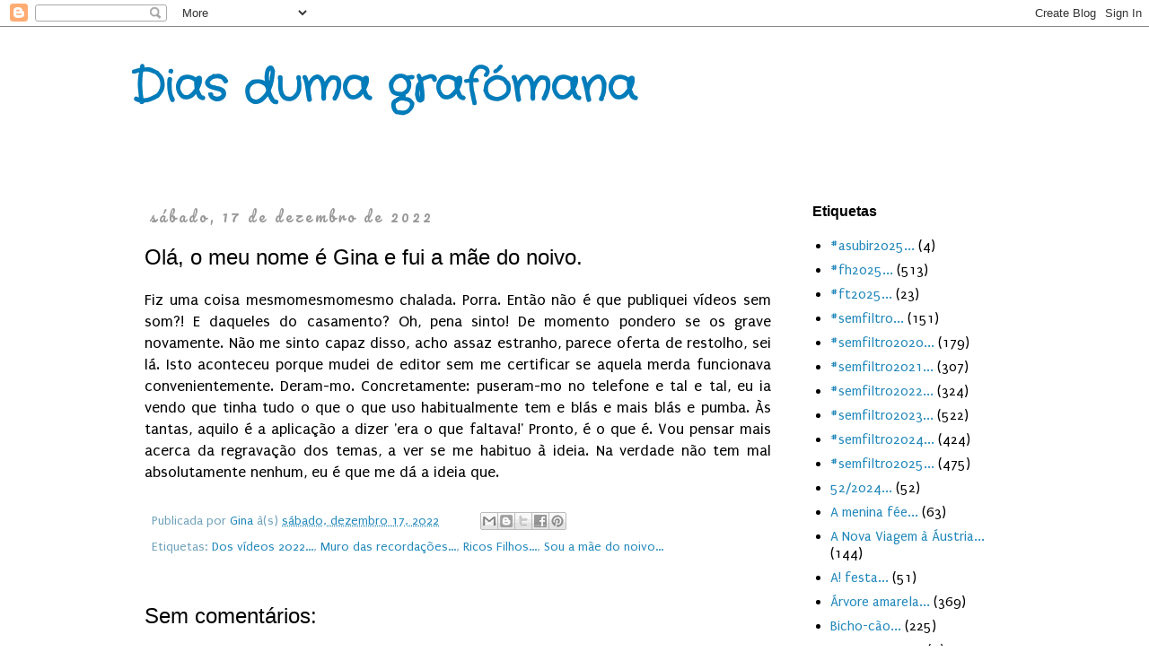

--- FILE ---
content_type: text/html; charset=UTF-8
request_url: https://bloguenumerooito.blogspot.com/2022/12/ola-o-meu-nome-e-gina-e-fui-mae-do-noivo_17.html
body_size: 15392
content:
<!DOCTYPE html>
<html class='v2' dir='ltr' lang='pt-PT'>
<head>
<link href='https://www.blogger.com/static/v1/widgets/4128112664-css_bundle_v2.css' rel='stylesheet' type='text/css'/>
<meta content='width=1100' name='viewport'/>
<meta content='text/html; charset=UTF-8' http-equiv='Content-Type'/>
<meta content='blogger' name='generator'/>
<link href='https://bloguenumerooito.blogspot.com/favicon.ico' rel='icon' type='image/x-icon'/>
<link href='http://bloguenumerooito.blogspot.com/2022/12/ola-o-meu-nome-e-gina-e-fui-mae-do-noivo_17.html' rel='canonical'/>
<link rel="alternate" type="application/atom+xml" title="Dias duma grafómana - Atom" href="https://bloguenumerooito.blogspot.com/feeds/posts/default" />
<link rel="alternate" type="application/rss+xml" title="Dias duma grafómana - RSS" href="https://bloguenumerooito.blogspot.com/feeds/posts/default?alt=rss" />
<link rel="service.post" type="application/atom+xml" title="Dias duma grafómana - Atom" href="https://www.blogger.com/feeds/8150477839671527323/posts/default" />

<link rel="alternate" type="application/atom+xml" title="Dias duma grafómana - Atom" href="https://bloguenumerooito.blogspot.com/feeds/305622918006782888/comments/default" />
<!--Can't find substitution for tag [blog.ieCssRetrofitLinks]-->
<meta content='http://bloguenumerooito.blogspot.com/2022/12/ola-o-meu-nome-e-gina-e-fui-mae-do-noivo_17.html' property='og:url'/>
<meta content='Olá, o meu nome é Gina e fui a mãe do noivo.' property='og:title'/>
<meta content='Fiz uma coisa mesmomesmomesmo chalada. Porra. Então não é que publiquei vídeos sem som?! E daqueles do casamento? Oh, pena sinto! De momento...' property='og:description'/>
<title>Dias duma grafómana: Olá, o meu nome é Gina e fui a mãe do noivo.</title>
<style type='text/css'>@font-face{font-family:'Crafty Girls';font-style:normal;font-weight:400;font-display:swap;src:url(//fonts.gstatic.com/s/craftygirls/v16/va9B4kXI39VaDdlPJo8N_NveRhf6Xl7Glw.woff2)format('woff2');unicode-range:U+0000-00FF,U+0131,U+0152-0153,U+02BB-02BC,U+02C6,U+02DA,U+02DC,U+0304,U+0308,U+0329,U+2000-206F,U+20AC,U+2122,U+2191,U+2193,U+2212,U+2215,U+FEFF,U+FFFD;}@font-face{font-family:'Pacifico';font-style:normal;font-weight:400;font-display:swap;src:url(//fonts.gstatic.com/s/pacifico/v23/FwZY7-Qmy14u9lezJ-6K6MmBp0u-zK4.woff2)format('woff2');unicode-range:U+0460-052F,U+1C80-1C8A,U+20B4,U+2DE0-2DFF,U+A640-A69F,U+FE2E-FE2F;}@font-face{font-family:'Pacifico';font-style:normal;font-weight:400;font-display:swap;src:url(//fonts.gstatic.com/s/pacifico/v23/FwZY7-Qmy14u9lezJ-6D6MmBp0u-zK4.woff2)format('woff2');unicode-range:U+0301,U+0400-045F,U+0490-0491,U+04B0-04B1,U+2116;}@font-face{font-family:'Pacifico';font-style:normal;font-weight:400;font-display:swap;src:url(//fonts.gstatic.com/s/pacifico/v23/FwZY7-Qmy14u9lezJ-6I6MmBp0u-zK4.woff2)format('woff2');unicode-range:U+0102-0103,U+0110-0111,U+0128-0129,U+0168-0169,U+01A0-01A1,U+01AF-01B0,U+0300-0301,U+0303-0304,U+0308-0309,U+0323,U+0329,U+1EA0-1EF9,U+20AB;}@font-face{font-family:'Pacifico';font-style:normal;font-weight:400;font-display:swap;src:url(//fonts.gstatic.com/s/pacifico/v23/FwZY7-Qmy14u9lezJ-6J6MmBp0u-zK4.woff2)format('woff2');unicode-range:U+0100-02BA,U+02BD-02C5,U+02C7-02CC,U+02CE-02D7,U+02DD-02FF,U+0304,U+0308,U+0329,U+1D00-1DBF,U+1E00-1E9F,U+1EF2-1EFF,U+2020,U+20A0-20AB,U+20AD-20C0,U+2113,U+2C60-2C7F,U+A720-A7FF;}@font-face{font-family:'Pacifico';font-style:normal;font-weight:400;font-display:swap;src:url(//fonts.gstatic.com/s/pacifico/v23/FwZY7-Qmy14u9lezJ-6H6MmBp0u-.woff2)format('woff2');unicode-range:U+0000-00FF,U+0131,U+0152-0153,U+02BB-02BC,U+02C6,U+02DA,U+02DC,U+0304,U+0308,U+0329,U+2000-206F,U+20AC,U+2122,U+2191,U+2193,U+2212,U+2215,U+FEFF,U+FFFD;}@font-face{font-family:'Puritan';font-style:normal;font-weight:400;font-display:swap;src:url(//fonts.gstatic.com/s/puritan/v25/845YNMgkAJ2VTtIoxJ36RPSL90I.woff2)format('woff2');unicode-range:U+0000-00FF,U+0131,U+0152-0153,U+02BB-02BC,U+02C6,U+02DA,U+02DC,U+0304,U+0308,U+0329,U+2000-206F,U+20AC,U+2122,U+2191,U+2193,U+2212,U+2215,U+FEFF,U+FFFD;}</style>
<style id='page-skin-1' type='text/css'><!--
/*
-----------------------------------------------
Blogger Template Style
Name:     Simple
Designer: Blogger
URL:      www.blogger.com
----------------------------------------------- */
/* Content
----------------------------------------------- */
body {
font: normal normal 16px Puritan;
color: #000000;
background: transparent none no-repeat scroll center center;
padding: 0 0 0 0;
}
html body .region-inner {
min-width: 0;
max-width: 100%;
width: auto;
}
h2 {
font-size: 22px;
}
a:link {
text-decoration:none;
color: #2288bb;
}
a:visited {
text-decoration:none;
color: #888888;
}
a:hover {
text-decoration:underline;
color: #33aaff;
}
.body-fauxcolumn-outer .fauxcolumn-inner {
background: transparent none repeat scroll top left;
_background-image: none;
}
.body-fauxcolumn-outer .cap-top {
position: absolute;
z-index: 1;
height: 400px;
width: 100%;
}
.body-fauxcolumn-outer .cap-top .cap-left {
width: 100%;
background: transparent none repeat-x scroll top left;
_background-image: none;
}
.content-outer {
-moz-box-shadow: 0 0 0 rgba(0, 0, 0, .15);
-webkit-box-shadow: 0 0 0 rgba(0, 0, 0, .15);
-goog-ms-box-shadow: 0 0 0 #333333;
box-shadow: 0 0 0 rgba(0, 0, 0, .15);
margin-bottom: 1px;
}
.content-inner {
padding: 10px 40px;
}
.content-inner {
background-color: transparent;
}
/* Header
----------------------------------------------- */
.header-outer {
background: transparent none repeat-x scroll 0 -400px;
_background-image: none;
}
.Header h1 {
font: normal bold 50px Crafty Girls;
color: #007cbb;
text-shadow: 0 0 0 rgba(0, 0, 0, .2);
}
.Header h1 a {
color: #007cbb;
}
.Header .description {
font-size: 18px;
color: #000000;
}
.header-inner .Header .titlewrapper {
padding: 22px 0;
}
.header-inner .Header .descriptionwrapper {
padding: 0 0;
}
/* Tabs
----------------------------------------------- */
.tabs-inner .section:first-child {
border-top: 0 solid #2288bb;
}
.tabs-inner .section:first-child ul {
margin-top: -1px;
border-top: 1px solid #2288bb;
border-left: 1px solid #2288bb;
border-right: 1px solid #2288bb;
}
.tabs-inner .widget ul {
background: transparent none repeat-x scroll 0 -800px;
_background-image: none;
border-bottom: 1px solid #2288bb;
margin-top: 0;
margin-left: -30px;
margin-right: -30px;
}
.tabs-inner .widget li a {
display: inline-block;
padding: .6em 1em;
font: normal normal 16px Puritan;
color: #000000;
border-left: 1px solid transparent;
border-right: 1px solid #2288bb;
}
.tabs-inner .widget li:first-child a {
border-left: none;
}
.tabs-inner .widget li.selected a, .tabs-inner .widget li a:hover {
color: #000000;
background-color: #eeeeee;
text-decoration: none;
}
/* Columns
----------------------------------------------- */
.main-outer {
border-top: 0 solid transparent;
}
.fauxcolumn-left-outer .fauxcolumn-inner {
border-right: 1px solid transparent;
}
.fauxcolumn-right-outer .fauxcolumn-inner {
border-left: 1px solid transparent;
}
/* Headings
----------------------------------------------- */
div.widget > h2,
div.widget h2.title {
margin: 0 0 1em 0;
font: normal bold 16px Arial, Tahoma, Helvetica, FreeSans, sans-serif;
color: #000000;
}
/* Widgets
----------------------------------------------- */
.widget .zippy {
color: #999999;
text-shadow: 2px 2px 1px rgba(0, 0, 0, .1);
}
.widget .popular-posts ul {
list-style: none;
}
/* Posts
----------------------------------------------- */
h2.date-header {
font: normal normal 16px Pacifico;
}
.date-header span {
background-color: transparent;
color: #999999;
padding: 0.4em;
letter-spacing: 3px;
margin: inherit;
}
.main-inner {
padding-top: 35px;
padding-bottom: 65px;
}
.main-inner .column-center-inner {
padding: 0 0;
}
.main-inner .column-center-inner .section {
margin: 0 1em;
}
.post {
margin: 0 0 45px 0;
}
h3.post-title, .comments h4 {
font: normal normal 24px 'Trebuchet MS', Trebuchet, sans-serif;
margin: .75em 0 0;
}
.post-body {
font-size: 110%;
line-height: 1.4;
position: relative;
}
.post-body img, .post-body .tr-caption-container, .Profile img, .Image img,
.BlogList .item-thumbnail img {
padding: 2px;
background: #ffffff;
border: 1px solid #ffffff;
-moz-box-shadow: 1px 1px 5px rgba(0, 0, 0, .1);
-webkit-box-shadow: 1px 1px 5px rgba(0, 0, 0, .1);
box-shadow: 1px 1px 5px rgba(0, 0, 0, .1);
}
.post-body img, .post-body .tr-caption-container {
padding: 5px;
}
.post-body .tr-caption-container {
color: #000000;
}
.post-body .tr-caption-container img {
padding: 0;
background: transparent;
border: none;
-moz-box-shadow: 0 0 0 rgba(0, 0, 0, .1);
-webkit-box-shadow: 0 0 0 rgba(0, 0, 0, .1);
box-shadow: 0 0 0 rgba(0, 0, 0, .1);
}
.post-header {
margin: 0 0 1.5em;
line-height: 1.6;
font-size: 90%;
}
.post-footer {
margin: 20px -2px 0;
padding: 5px 10px;
color: #6ea1bb;
background-color: transparent;
border-bottom: 1px solid transparent;
line-height: 1.6;
font-size: 90%;
}
#comments .comment-author {
padding-top: 1.5em;
border-top: 1px solid transparent;
background-position: 0 1.5em;
}
#comments .comment-author:first-child {
padding-top: 0;
border-top: none;
}
.avatar-image-container {
margin: .2em 0 0;
}
#comments .avatar-image-container img {
border: 1px solid #ffffff;
}
/* Comments
----------------------------------------------- */
.comments .comments-content .icon.blog-author {
background-repeat: no-repeat;
background-image: url([data-uri]);
}
.comments .comments-content .loadmore a {
border-top: 1px solid #999999;
border-bottom: 1px solid #999999;
}
.comments .comment-thread.inline-thread {
background-color: transparent;
}
.comments .continue {
border-top: 2px solid #999999;
}
/* Accents
---------------------------------------------- */
.section-columns td.columns-cell {
border-left: 1px solid transparent;
}
.blog-pager {
background: transparent url(//www.blogblog.com/1kt/simple/paging_dot.png) repeat-x scroll top center;
}
.blog-pager-older-link, .home-link,
.blog-pager-newer-link {
background-color: transparent;
padding: 5px;
}
.footer-outer {
border-top: 1px dashed #bbbbbb;
}
/* Mobile
----------------------------------------------- */
body.mobile  {
background-size: auto;
}
.mobile .body-fauxcolumn-outer {
background: transparent none repeat scroll top left;
}
.mobile .body-fauxcolumn-outer .cap-top {
background-size: 100% auto;
}
.mobile .content-outer {
-webkit-box-shadow: 0 0 3px rgba(0, 0, 0, .15);
box-shadow: 0 0 3px rgba(0, 0, 0, .15);
}
.mobile .tabs-inner .widget ul {
margin-left: 0;
margin-right: 0;
}
.mobile .post {
margin: 0;
}
.mobile .main-inner .column-center-inner .section {
margin: 0;
}
.mobile .date-header span {
padding: 0.1em 10px;
margin: 0 -10px;
}
.mobile h3.post-title {
margin: 0;
}
.mobile .blog-pager {
background: transparent none no-repeat scroll top center;
}
.mobile .footer-outer {
border-top: none;
}
.mobile .main-inner, .mobile .footer-inner {
background-color: transparent;
}
.mobile-index-contents {
color: #000000;
}
.mobile-link-button {
background-color: #2288bb;
}
.mobile-link-button a:link, .mobile-link-button a:visited {
color: #ffffff;
}
.mobile .tabs-inner .section:first-child {
border-top: none;
}
.mobile .tabs-inner .PageList .widget-content {
background-color: #eeeeee;
color: #000000;
border-top: 1px solid #2288bb;
border-bottom: 1px solid #2288bb;
}
.mobile .tabs-inner .PageList .widget-content .pagelist-arrow {
border-left: 1px solid #2288bb;
}

--></style>
<style id='template-skin-1' type='text/css'><!--
body {
min-width: 1070px;
}
.content-outer, .content-fauxcolumn-outer, .region-inner {
min-width: 1070px;
max-width: 1070px;
_width: 1070px;
}
.main-inner .columns {
padding-left: 0px;
padding-right: 260px;
}
.main-inner .fauxcolumn-center-outer {
left: 0px;
right: 260px;
/* IE6 does not respect left and right together */
_width: expression(this.parentNode.offsetWidth -
parseInt("0px") -
parseInt("260px") + 'px');
}
.main-inner .fauxcolumn-left-outer {
width: 0px;
}
.main-inner .fauxcolumn-right-outer {
width: 260px;
}
.main-inner .column-left-outer {
width: 0px;
right: 100%;
margin-left: -0px;
}
.main-inner .column-right-outer {
width: 260px;
margin-right: -260px;
}
#layout {
min-width: 0;
}
#layout .content-outer {
min-width: 0;
width: 800px;
}
#layout .region-inner {
min-width: 0;
width: auto;
}
body#layout div.add_widget {
padding: 8px;
}
body#layout div.add_widget a {
margin-left: 32px;
}
--></style>
<link href='https://www.blogger.com/dyn-css/authorization.css?targetBlogID=8150477839671527323&amp;zx=3c109409-9b72-47df-90e9-b92e571a9b42' media='none' onload='if(media!=&#39;all&#39;)media=&#39;all&#39;' rel='stylesheet'/><noscript><link href='https://www.blogger.com/dyn-css/authorization.css?targetBlogID=8150477839671527323&amp;zx=3c109409-9b72-47df-90e9-b92e571a9b42' rel='stylesheet'/></noscript>
<meta name='google-adsense-platform-account' content='ca-host-pub-1556223355139109'/>
<meta name='google-adsense-platform-domain' content='blogspot.com'/>

<link rel="stylesheet" href="https://fonts.googleapis.com/css2?display=swap&family=Dancing+Script"></head>
<body class='loading variant-simplysimple'>
<div class='navbar section' id='navbar' name='Navbar'><div class='widget Navbar' data-version='1' id='Navbar1'><script type="text/javascript">
    function setAttributeOnload(object, attribute, val) {
      if(window.addEventListener) {
        window.addEventListener('load',
          function(){ object[attribute] = val; }, false);
      } else {
        window.attachEvent('onload', function(){ object[attribute] = val; });
      }
    }
  </script>
<div id="navbar-iframe-container"></div>
<script type="text/javascript" src="https://apis.google.com/js/platform.js"></script>
<script type="text/javascript">
      gapi.load("gapi.iframes:gapi.iframes.style.bubble", function() {
        if (gapi.iframes && gapi.iframes.getContext) {
          gapi.iframes.getContext().openChild({
              url: 'https://www.blogger.com/navbar/8150477839671527323?po\x3d305622918006782888\x26origin\x3dhttps://bloguenumerooito.blogspot.com',
              where: document.getElementById("navbar-iframe-container"),
              id: "navbar-iframe"
          });
        }
      });
    </script><script type="text/javascript">
(function() {
var script = document.createElement('script');
script.type = 'text/javascript';
script.src = '//pagead2.googlesyndication.com/pagead/js/google_top_exp.js';
var head = document.getElementsByTagName('head')[0];
if (head) {
head.appendChild(script);
}})();
</script>
</div></div>
<div class='body-fauxcolumns'>
<div class='fauxcolumn-outer body-fauxcolumn-outer'>
<div class='cap-top'>
<div class='cap-left'></div>
<div class='cap-right'></div>
</div>
<div class='fauxborder-left'>
<div class='fauxborder-right'></div>
<div class='fauxcolumn-inner'>
</div>
</div>
<div class='cap-bottom'>
<div class='cap-left'></div>
<div class='cap-right'></div>
</div>
</div>
</div>
<div class='content'>
<div class='content-fauxcolumns'>
<div class='fauxcolumn-outer content-fauxcolumn-outer'>
<div class='cap-top'>
<div class='cap-left'></div>
<div class='cap-right'></div>
</div>
<div class='fauxborder-left'>
<div class='fauxborder-right'></div>
<div class='fauxcolumn-inner'>
</div>
</div>
<div class='cap-bottom'>
<div class='cap-left'></div>
<div class='cap-right'></div>
</div>
</div>
</div>
<div class='content-outer'>
<div class='content-cap-top cap-top'>
<div class='cap-left'></div>
<div class='cap-right'></div>
</div>
<div class='fauxborder-left content-fauxborder-left'>
<div class='fauxborder-right content-fauxborder-right'></div>
<div class='content-inner'>
<header>
<div class='header-outer'>
<div class='header-cap-top cap-top'>
<div class='cap-left'></div>
<div class='cap-right'></div>
</div>
<div class='fauxborder-left header-fauxborder-left'>
<div class='fauxborder-right header-fauxborder-right'></div>
<div class='region-inner header-inner'>
<div class='header section' id='header' name='Cabeçalho'><div class='widget Header' data-version='1' id='Header1'>
<div id='header-inner'>
<div class='titlewrapper'>
<h1 class='title'>
<a href='https://bloguenumerooito.blogspot.com/'>
Dias duma grafómana
</a>
</h1>
</div>
<div class='descriptionwrapper'>
<p class='description'><span>
</span></p>
</div>
</div>
</div></div>
</div>
</div>
<div class='header-cap-bottom cap-bottom'>
<div class='cap-left'></div>
<div class='cap-right'></div>
</div>
</div>
</header>
<div class='tabs-outer'>
<div class='tabs-cap-top cap-top'>
<div class='cap-left'></div>
<div class='cap-right'></div>
</div>
<div class='fauxborder-left tabs-fauxborder-left'>
<div class='fauxborder-right tabs-fauxborder-right'></div>
<div class='region-inner tabs-inner'>
<div class='tabs no-items section' id='crosscol' name='Entre colunas'></div>
<div class='tabs no-items section' id='crosscol-overflow' name='Cross-Column 2'></div>
</div>
</div>
<div class='tabs-cap-bottom cap-bottom'>
<div class='cap-left'></div>
<div class='cap-right'></div>
</div>
</div>
<div class='main-outer'>
<div class='main-cap-top cap-top'>
<div class='cap-left'></div>
<div class='cap-right'></div>
</div>
<div class='fauxborder-left main-fauxborder-left'>
<div class='fauxborder-right main-fauxborder-right'></div>
<div class='region-inner main-inner'>
<div class='columns fauxcolumns'>
<div class='fauxcolumn-outer fauxcolumn-center-outer'>
<div class='cap-top'>
<div class='cap-left'></div>
<div class='cap-right'></div>
</div>
<div class='fauxborder-left'>
<div class='fauxborder-right'></div>
<div class='fauxcolumn-inner'>
</div>
</div>
<div class='cap-bottom'>
<div class='cap-left'></div>
<div class='cap-right'></div>
</div>
</div>
<div class='fauxcolumn-outer fauxcolumn-left-outer'>
<div class='cap-top'>
<div class='cap-left'></div>
<div class='cap-right'></div>
</div>
<div class='fauxborder-left'>
<div class='fauxborder-right'></div>
<div class='fauxcolumn-inner'>
</div>
</div>
<div class='cap-bottom'>
<div class='cap-left'></div>
<div class='cap-right'></div>
</div>
</div>
<div class='fauxcolumn-outer fauxcolumn-right-outer'>
<div class='cap-top'>
<div class='cap-left'></div>
<div class='cap-right'></div>
</div>
<div class='fauxborder-left'>
<div class='fauxborder-right'></div>
<div class='fauxcolumn-inner'>
</div>
</div>
<div class='cap-bottom'>
<div class='cap-left'></div>
<div class='cap-right'></div>
</div>
</div>
<!-- corrects IE6 width calculation -->
<div class='columns-inner'>
<div class='column-center-outer'>
<div class='column-center-inner'>
<div class='main section' id='main' name='Principal'><div class='widget Blog' data-version='1' id='Blog1'>
<div class='blog-posts hfeed'>

          <div class="date-outer">
        
<h2 class='date-header'><span>sábado, 17 de dezembro de 2022</span></h2>

          <div class="date-posts">
        
<div class='post-outer'>
<div class='post hentry uncustomized-post-template' itemprop='blogPost' itemscope='itemscope' itemtype='http://schema.org/BlogPosting'>
<meta content='8150477839671527323' itemprop='blogId'/>
<meta content='305622918006782888' itemprop='postId'/>
<a name='305622918006782888'></a>
<h3 class='post-title entry-title' itemprop='name'>
Olá, o meu nome é Gina e fui a mãe do noivo.
</h3>
<div class='post-header'>
<div class='post-header-line-1'></div>
</div>
<div class='post-body entry-content' id='post-body-305622918006782888' itemprop='description articleBody'>
<div style="text-align: justify;">Fiz uma coisa mesmomesmomesmo chalada. Porra. Então não é que publiquei vídeos sem som?! E daqueles do casamento? Oh, pena sinto! De momento pondero se os grave novamente. Não me sinto capaz disso, acho assaz estranho, parece oferta de restolho, sei lá. Isto aconteceu porque mudei de editor sem me certificar se aquela merda funcionava convenientemente. Deram-mo. Concretamente: puseram-mo no telefone e tal e tal, eu ia vendo que tinha tudo o que o que uso habitualmente tem e blás e mais blás e pumba. Às tantas, aquilo é a aplicação a dizer 'era o que faltava!' Pronto, é o que é. Vou pensar mais acerca da regravação dos temas, a ver se me habituo à ideia. Na verdade não tem mal absolutamente nenhum, eu é que me dá a ideia que.</div>
<div style='clear: both;'></div>
</div>
<div class='post-footer'>
<div class='post-footer-line post-footer-line-1'>
<span class='post-author vcard'>
Publicada por
<span class='fn' itemprop='author' itemscope='itemscope' itemtype='http://schema.org/Person'>
<meta content='https://www.blogger.com/profile/10093690426284387958' itemprop='url'/>
<a class='g-profile' href='https://www.blogger.com/profile/10093690426284387958' rel='author' title='author profile'>
<span itemprop='name'>Gina</span>
</a>
</span>
</span>
<span class='post-timestamp'>
à(s)
<meta content='http://bloguenumerooito.blogspot.com/2022/12/ola-o-meu-nome-e-gina-e-fui-mae-do-noivo_17.html' itemprop='url'/>
<a class='timestamp-link' href='https://bloguenumerooito.blogspot.com/2022/12/ola-o-meu-nome-e-gina-e-fui-mae-do-noivo_17.html' rel='bookmark' title='permanent link'><abbr class='published' itemprop='datePublished' title='2022-12-17T15:15:00Z'>sábado, dezembro 17, 2022</abbr></a>
</span>
<span class='post-comment-link'>
</span>
<span class='post-icons'>
<span class='item-control blog-admin pid-903742881'>
<a href='https://www.blogger.com/post-edit.g?blogID=8150477839671527323&postID=305622918006782888&from=pencil' title='Editar mensagem'>
<img alt='' class='icon-action' height='18' src='https://resources.blogblog.com/img/icon18_edit_allbkg.gif' width='18'/>
</a>
</span>
</span>
<div class='post-share-buttons goog-inline-block'>
<a class='goog-inline-block share-button sb-email' href='https://www.blogger.com/share-post.g?blogID=8150477839671527323&postID=305622918006782888&target=email' target='_blank' title='Enviar a mensagem por email'><span class='share-button-link-text'>Enviar a mensagem por email</span></a><a class='goog-inline-block share-button sb-blog' href='https://www.blogger.com/share-post.g?blogID=8150477839671527323&postID=305622918006782888&target=blog' onclick='window.open(this.href, "_blank", "height=270,width=475"); return false;' target='_blank' title='Dê a sua opinião!'><span class='share-button-link-text'>Dê a sua opinião!</span></a><a class='goog-inline-block share-button sb-twitter' href='https://www.blogger.com/share-post.g?blogID=8150477839671527323&postID=305622918006782888&target=twitter' target='_blank' title='Partilhar no X'><span class='share-button-link-text'>Partilhar no X</span></a><a class='goog-inline-block share-button sb-facebook' href='https://www.blogger.com/share-post.g?blogID=8150477839671527323&postID=305622918006782888&target=facebook' onclick='window.open(this.href, "_blank", "height=430,width=640"); return false;' target='_blank' title='Partilhar no Facebook'><span class='share-button-link-text'>Partilhar no Facebook</span></a><a class='goog-inline-block share-button sb-pinterest' href='https://www.blogger.com/share-post.g?blogID=8150477839671527323&postID=305622918006782888&target=pinterest' target='_blank' title='Partilhar no Pinterest'><span class='share-button-link-text'>Partilhar no Pinterest</span></a>
</div>
</div>
<div class='post-footer-line post-footer-line-2'>
<span class='post-labels'>
Etiquetas:
<a href='https://bloguenumerooito.blogspot.com/search/label/Dos%20v%C3%ADdeos%202022...' rel='tag'>Dos vídeos 2022...</a>,
<a href='https://bloguenumerooito.blogspot.com/search/label/Muro%20das%20recorda%C3%A7%C3%B5es...' rel='tag'>Muro das recordações...</a>,
<a href='https://bloguenumerooito.blogspot.com/search/label/Ricos%20Filhos...' rel='tag'>Ricos Filhos...</a>,
<a href='https://bloguenumerooito.blogspot.com/search/label/Sou%20a%20m%C3%A3e%20do%20noivo...' rel='tag'>Sou a mãe do noivo...</a>
</span>
</div>
<div class='post-footer-line post-footer-line-3'>
<span class='post-location'>
</span>
</div>
</div>
</div>
<div class='comments' id='comments'>
<a name='comments'></a>
<h4>Sem comentários:</h4>
<div id='Blog1_comments-block-wrapper'>
<dl class='avatar-comment-indent' id='comments-block'>
</dl>
</div>
<p class='comment-footer'>
<div class='comment-form'>
<a name='comment-form'></a>
<h4 id='comment-post-message'>Enviar um comentário</h4>
<p>
</p>
<a href='https://www.blogger.com/comment/frame/8150477839671527323?po=305622918006782888&hl=pt-PT&saa=85391&origin=https://bloguenumerooito.blogspot.com' id='comment-editor-src'></a>
<iframe allowtransparency='true' class='blogger-iframe-colorize blogger-comment-from-post' frameborder='0' height='410px' id='comment-editor' name='comment-editor' src='' width='100%'></iframe>
<script src='https://www.blogger.com/static/v1/jsbin/1345082660-comment_from_post_iframe.js' type='text/javascript'></script>
<script type='text/javascript'>
      BLOG_CMT_createIframe('https://www.blogger.com/rpc_relay.html');
    </script>
</div>
</p>
</div>
</div>

        </div></div>
      
</div>
<div class='blog-pager' id='blog-pager'>
<span id='blog-pager-newer-link'>
<a class='blog-pager-newer-link' href='https://bloguenumerooito.blogspot.com/2022/12/telefone.html' id='Blog1_blog-pager-newer-link' title='Mensagem mais recente'>Mensagem mais recente</a>
</span>
<span id='blog-pager-older-link'>
<a class='blog-pager-older-link' href='https://bloguenumerooito.blogspot.com/2022/12/madeiraemetal.html' id='Blog1_blog-pager-older-link' title='Mensagem antiga'>Mensagem antiga</a>
</span>
<a class='home-link' href='https://bloguenumerooito.blogspot.com/'>Página inicial</a>
</div>
<div class='clear'></div>
<div class='post-feeds'>
<div class='feed-links'>
Subscrever:
<a class='feed-link' href='https://bloguenumerooito.blogspot.com/feeds/305622918006782888/comments/default' target='_blank' type='application/atom+xml'>Enviar feedback (Atom)</a>
</div>
</div>
</div></div>
</div>
</div>
<div class='column-left-outer'>
<div class='column-left-inner'>
<aside>
</aside>
</div>
</div>
<div class='column-right-outer'>
<div class='column-right-inner'>
<aside>
<div class='sidebar section' id='sidebar-right-1'><div class='widget Label' data-version='1' id='Label1'>
<h2>Etiquetas</h2>
<div class='widget-content list-label-widget-content'>
<ul>
<li>
<a dir='ltr' href='https://bloguenumerooito.blogspot.com/search/label/%23asubir2025...'>#asubir2025...</a>
<span dir='ltr'>(4)</span>
</li>
<li>
<a dir='ltr' href='https://bloguenumerooito.blogspot.com/search/label/%23fh2025...'>#fh2025...</a>
<span dir='ltr'>(513)</span>
</li>
<li>
<a dir='ltr' href='https://bloguenumerooito.blogspot.com/search/label/%23ft2025...'>#ft2025...</a>
<span dir='ltr'>(23)</span>
</li>
<li>
<a dir='ltr' href='https://bloguenumerooito.blogspot.com/search/label/%23semfiltro...'>#semfiltro...</a>
<span dir='ltr'>(151)</span>
</li>
<li>
<a dir='ltr' href='https://bloguenumerooito.blogspot.com/search/label/%23semfiltro2020...'>#semfiltro2020...</a>
<span dir='ltr'>(179)</span>
</li>
<li>
<a dir='ltr' href='https://bloguenumerooito.blogspot.com/search/label/%23semfiltro2021...'>#semfiltro2021...</a>
<span dir='ltr'>(307)</span>
</li>
<li>
<a dir='ltr' href='https://bloguenumerooito.blogspot.com/search/label/%23semfiltro2022...'>#semfiltro2022...</a>
<span dir='ltr'>(324)</span>
</li>
<li>
<a dir='ltr' href='https://bloguenumerooito.blogspot.com/search/label/%23semfiltro2023...'>#semfiltro2023...</a>
<span dir='ltr'>(522)</span>
</li>
<li>
<a dir='ltr' href='https://bloguenumerooito.blogspot.com/search/label/%23semfiltro2024...'>#semfiltro2024...</a>
<span dir='ltr'>(424)</span>
</li>
<li>
<a dir='ltr' href='https://bloguenumerooito.blogspot.com/search/label/%23semfiltro2025...'>#semfiltro2025...</a>
<span dir='ltr'>(475)</span>
</li>
<li>
<a dir='ltr' href='https://bloguenumerooito.blogspot.com/search/label/52%2F2024...'>52/2024...</a>
<span dir='ltr'>(52)</span>
</li>
<li>
<a dir='ltr' href='https://bloguenumerooito.blogspot.com/search/label/A%20menina%20f%C3%A9e...'>A menina fée...</a>
<span dir='ltr'>(63)</span>
</li>
<li>
<a dir='ltr' href='https://bloguenumerooito.blogspot.com/search/label/A%20Nova%20Viagem%20%C3%A0%20%C3%81ustria...'>A Nova Viagem à Áustria...</a>
<span dir='ltr'>(144)</span>
</li>
<li>
<a dir='ltr' href='https://bloguenumerooito.blogspot.com/search/label/A%21%20festa...'>A! festa...</a>
<span dir='ltr'>(51)</span>
</li>
<li>
<a dir='ltr' href='https://bloguenumerooito.blogspot.com/search/label/%C3%81rvore%20amarela...'>Árvore amarela...</a>
<span dir='ltr'>(369)</span>
</li>
<li>
<a dir='ltr' href='https://bloguenumerooito.blogspot.com/search/label/Bicho-c%C3%A3o...'>Bicho-cão...</a>
<span dir='ltr'>(225)</span>
</li>
<li>
<a dir='ltr' href='https://bloguenumerooito.blogspot.com/search/label/Canetas%202023...'>Canetas 2023...</a>
<span dir='ltr'>(5)</span>
</li>
<li>
<a dir='ltr' href='https://bloguenumerooito.blogspot.com/search/label/canetas%202024...'>canetas 2024...</a>
<span dir='ltr'>(1)</span>
</li>
<li>
<a dir='ltr' href='https://bloguenumerooito.blogspot.com/search/label/Canetas%20e%20L%C3%A1pis%202025...'>Canetas e Lápis 2025...</a>
<span dir='ltr'>(1)</span>
</li>
<li>
<a dir='ltr' href='https://bloguenumerooito.blogspot.com/search/label/C%C3%A3o-fofo...'>Cão-fofo...</a>
<span dir='ltr'>(4)</span>
</li>
<li>
<a dir='ltr' href='https://bloguenumerooito.blogspot.com/search/label/Chat%C3%ADssimo...'>Chatíssimo...</a>
<span dir='ltr'>(53)</span>
</li>
<li>
<a dir='ltr' href='https://bloguenumerooito.blogspot.com/search/label/Cliques%202016...'>Cliques 2016...</a>
<span dir='ltr'>(388)</span>
</li>
<li>
<a dir='ltr' href='https://bloguenumerooito.blogspot.com/search/label/Cliques%202017...'>Cliques 2017...</a>
<span dir='ltr'>(622)</span>
</li>
<li>
<a dir='ltr' href='https://bloguenumerooito.blogspot.com/search/label/Cliques%202018...'>Cliques 2018...</a>
<span dir='ltr'>(591)</span>
</li>
<li>
<a dir='ltr' href='https://bloguenumerooito.blogspot.com/search/label/Cliques%202019...'>Cliques 2019...</a>
<span dir='ltr'>(628)</span>
</li>
<li>
<a dir='ltr' href='https://bloguenumerooito.blogspot.com/search/label/Cliques%202020...'>Cliques 2020...</a>
<span dir='ltr'>(491)</span>
</li>
<li>
<a dir='ltr' href='https://bloguenumerooito.blogspot.com/search/label/Cliques%202021...'>Cliques 2021...</a>
<span dir='ltr'>(562)</span>
</li>
<li>
<a dir='ltr' href='https://bloguenumerooito.blogspot.com/search/label/Cliques%202022...'>Cliques 2022...</a>
<span dir='ltr'>(706)</span>
</li>
<li>
<a dir='ltr' href='https://bloguenumerooito.blogspot.com/search/label/Cliques%202023...'>Cliques 2023...</a>
<span dir='ltr'>(737)</span>
</li>
<li>
<a dir='ltr' href='https://bloguenumerooito.blogspot.com/search/label/Cliques%202024...'>Cliques 2024...</a>
<span dir='ltr'>(606)</span>
</li>
<li>
<a dir='ltr' href='https://bloguenumerooito.blogspot.com/search/label/Cliques%202025...'>Cliques 2025...</a>
<span dir='ltr'>(595)</span>
</li>
<li>
<a dir='ltr' href='https://bloguenumerooito.blogspot.com/search/label/Comprinhas%202022...'>Comprinhas 2022...</a>
<span dir='ltr'>(53)</span>
</li>
<li>
<a dir='ltr' href='https://bloguenumerooito.blogspot.com/search/label/Comprinhas%202023...'>Comprinhas 2023...</a>
<span dir='ltr'>(23)</span>
</li>
<li>
<a dir='ltr' href='https://bloguenumerooito.blogspot.com/search/label/Comprinhas%202024...'>Comprinhas 2024...</a>
<span dir='ltr'>(46)</span>
</li>
<li>
<a dir='ltr' href='https://bloguenumerooito.blogspot.com/search/label/Comprinhas%202025...'>Comprinhas 2025...</a>
<span dir='ltr'>(26)</span>
</li>
<li>
<a dir='ltr' href='https://bloguenumerooito.blogspot.com/search/label/Correu%20bem...'>Correu bem...</a>
<span dir='ltr'>(12)</span>
</li>
<li>
<a dir='ltr' href='https://bloguenumerooito.blogspot.com/search/label/Da%20blogosfera...'>Da blogosfera...</a>
<span dir='ltr'>(72)</span>
</li>
<li>
<a dir='ltr' href='https://bloguenumerooito.blogspot.com/search/label/Das%20fotos%202022...'>Das fotos 2022...</a>
<span dir='ltr'>(208)</span>
</li>
<li>
<a dir='ltr' href='https://bloguenumerooito.blogspot.com/search/label/Das%20fotos%202023...'>Das fotos 2023...</a>
<span dir='ltr'>(181)</span>
</li>
<li>
<a dir='ltr' href='https://bloguenumerooito.blogspot.com/search/label/Das%20fotos%202024...'>Das fotos 2024...</a>
<span dir='ltr'>(75)</span>
</li>
<li>
<a dir='ltr' href='https://bloguenumerooito.blogspot.com/search/label/Das%20fotos%202025...'>Das fotos 2025...</a>
<span dir='ltr'>(58)</span>
</li>
<li>
<a dir='ltr' href='https://bloguenumerooito.blogspot.com/search/label/Das%20fotos...'>Das fotos...</a>
<span dir='ltr'>(404)</span>
</li>
<li>
<a dir='ltr' href='https://bloguenumerooito.blogspot.com/search/label/Das%20plantas...'>Das plantas...</a>
<span dir='ltr'>(17)</span>
</li>
<li>
<a dir='ltr' href='https://bloguenumerooito.blogspot.com/search/label/Deu-me%20para%20fazer%20assim...'>Deu-me para fazer assim...</a>
<span dir='ltr'>(158)</span>
</li>
<li>
<a dir='ltr' href='https://bloguenumerooito.blogspot.com/search/label/Dia%20de...'>Dia de...</a>
<span dir='ltr'>(178)</span>
</li>
<li>
<a dir='ltr' href='https://bloguenumerooito.blogspot.com/search/label/Di%C3%A1rio%20das%20express%C3%B5es...'>Diário das expressões...</a>
<span dir='ltr'>(20)</span>
</li>
<li>
<a dir='ltr' href='https://bloguenumerooito.blogspot.com/search/label/Dias%20doutro%20Movimento...'>Dias doutro Movimento...</a>
<span dir='ltr'>(36)</span>
</li>
<li>
<a dir='ltr' href='https://bloguenumerooito.blogspot.com/search/label/Dias%20dum%20Gin%C3%A1sio...'>Dias dum Ginásio...</a>
<span dir='ltr'>(456)</span>
</li>
<li>
<a dir='ltr' href='https://bloguenumerooito.blogspot.com/search/label/Directamente%202022...'>Directamente 2022...</a>
<span dir='ltr'>(614)</span>
</li>
<li>
<a dir='ltr' href='https://bloguenumerooito.blogspot.com/search/label/Directamente%202023...'>Directamente 2023...</a>
<span dir='ltr'>(237)</span>
</li>
<li>
<a dir='ltr' href='https://bloguenumerooito.blogspot.com/search/label/Directamente%202024...'>Directamente 2024...</a>
<span dir='ltr'>(3)</span>
</li>
<li>
<a dir='ltr' href='https://bloguenumerooito.blogspot.com/search/label/Directamente%202025...'>Directamente 2025...</a>
<span dir='ltr'>(3)</span>
</li>
<li>
<a dir='ltr' href='https://bloguenumerooito.blogspot.com/search/label/Directamente%20do%20tubolotas%202023...'>Directamente do tubolotas 2023...</a>
<span dir='ltr'>(2)</span>
</li>
<li>
<a dir='ltr' href='https://bloguenumerooito.blogspot.com/search/label/Directamente%20do%20tubolotas%202024...'>Directamente do tubolotas 2024...</a>
<span dir='ltr'>(2)</span>
</li>
<li>
<a dir='ltr' href='https://bloguenumerooito.blogspot.com/search/label/Diretamente...'>Diretamente...</a>
<span dir='ltr'>(1539)</span>
</li>
<li>
<a dir='ltr' href='https://bloguenumerooito.blogspot.com/search/label/Do%20blogue%E2%80%A6'>Do blogue&#8230;</a>
<span dir='ltr'>(1255)</span>
</li>
<li>
<a dir='ltr' href='https://bloguenumerooito.blogspot.com/search/label/Dos%20cadernos...'>Dos cadernos...</a>
<span dir='ltr'>(87)</span>
</li>
<li>
<a dir='ltr' href='https://bloguenumerooito.blogspot.com/search/label/Dos%20v%C3%ADdeos%202022...'>Dos vídeos 2022...</a>
<span dir='ltr'>(81)</span>
</li>
<li>
<a dir='ltr' href='https://bloguenumerooito.blogspot.com/search/label/Dos%20v%C3%ADdeos%202023...'>Dos vídeos 2023...</a>
<span dir='ltr'>(131)</span>
</li>
<li>
<a dir='ltr' href='https://bloguenumerooito.blogspot.com/search/label/Dos%20v%C3%ADdeos%202024...'>Dos vídeos 2024...</a>
<span dir='ltr'>(120)</span>
</li>
<li>
<a dir='ltr' href='https://bloguenumerooito.blogspot.com/search/label/Dos%20v%C3%ADdeos%202025...'>Dos vídeos 2025...</a>
<span dir='ltr'>(20)</span>
</li>
<li>
<a dir='ltr' href='https://bloguenumerooito.blogspot.com/search/label/Dos%20v%C3%ADdeos...'>Dos vídeos...</a>
<span dir='ltr'>(217)</span>
</li>
<li>
<a dir='ltr' href='https://bloguenumerooito.blogspot.com/search/label/E%20a%20minha%20casa%20-%20ser%C3%A1%20que%20tem...'>E a minha casa - será que tem...</a>
<span dir='ltr'>(11)</span>
</li>
<li>
<a dir='ltr' href='https://bloguenumerooito.blogspot.com/search/label/%C3%89%20a%20senhora%20da%20limpeza...'>É a senhora da limpeza...</a>
<span dir='ltr'>(412)</span>
</li>
<li>
<a dir='ltr' href='https://bloguenumerooito.blogspot.com/search/label/Editor%20Camera360...'>Editor Camera360...</a>
<span dir='ltr'>(47)</span>
</li>
<li>
<a dir='ltr' href='https://bloguenumerooito.blogspot.com/search/label/Editor%20Inshot...'>Editor Inshot...</a>
<span dir='ltr'>(45)</span>
</li>
<li>
<a dir='ltr' href='https://bloguenumerooito.blogspot.com/search/label/Editor%20Lensa...'>Editor Lensa...</a>
<span dir='ltr'>(49)</span>
</li>
<li>
<a dir='ltr' href='https://bloguenumerooito.blogspot.com/search/label/Editor%20Lumii...'>Editor Lumii...</a>
<span dir='ltr'>(8)</span>
</li>
<li>
<a dir='ltr' href='https://bloguenumerooito.blogspot.com/search/label/Editor%20LunaPic...'>Editor LunaPic...</a>
<span dir='ltr'>(326)</span>
</li>
<li>
<a dir='ltr' href='https://bloguenumerooito.blogspot.com/search/label/Editor%20Prisma...'>Editor Prisma...</a>
<span dir='ltr'>(212)</span>
</li>
<li>
<a dir='ltr' href='https://bloguenumerooito.blogspot.com/search/label/Editor%20Telefone...'>Editor Telefone...</a>
<span dir='ltr'>(227)</span>
</li>
<li>
<a dir='ltr' href='https://bloguenumerooito.blogspot.com/search/label/Editor%20Telefonee...'>Editor Telefonee...</a>
<span dir='ltr'>(101)</span>
</li>
<li>
<a dir='ltr' href='https://bloguenumerooito.blogspot.com/search/label/Editor%20Telefoneee...'>Editor Telefoneee...</a>
<span dir='ltr'>(58)</span>
</li>
<li>
<a dir='ltr' href='https://bloguenumerooito.blogspot.com/search/label/Entulho%202024...'>Entulho 2024...</a>
<span dir='ltr'>(7)</span>
</li>
<li>
<a dir='ltr' href='https://bloguenumerooito.blogspot.com/search/label/Entulho%202025...'>Entulho 2025...</a>
<span dir='ltr'>(8)</span>
</li>
<li>
<a dir='ltr' href='https://bloguenumerooito.blogspot.com/search/label/Escrever...'>Escrever...</a>
<span dir='ltr'>(2253)</span>
</li>
<li>
<a dir='ltr' href='https://bloguenumerooito.blogspot.com/search/label/Escritores...'>Escritores...</a>
<span dir='ltr'>(67)</span>
</li>
<li>
<a dir='ltr' href='https://bloguenumerooito.blogspot.com/search/label/Estamin%C3%A9...'>Estaminé...</a>
<span dir='ltr'>(2268)</span>
</li>
<li>
<a dir='ltr' href='https://bloguenumerooito.blogspot.com/search/label/Fazeduras%202024...'>Fazeduras 2024...</a>
<span dir='ltr'>(53)</span>
</li>
<li>
<a dir='ltr' href='https://bloguenumerooito.blogspot.com/search/label/Fazeduras%202025...'>Fazeduras 2025...</a>
<span dir='ltr'>(63)</span>
</li>
<li>
<a dir='ltr' href='https://bloguenumerooito.blogspot.com/search/label/F%C3%A9rias%202016...'>Férias 2016...</a>
<span dir='ltr'>(47)</span>
</li>
<li>
<a dir='ltr' href='https://bloguenumerooito.blogspot.com/search/label/F%C3%A9rias%202017'>Férias 2017</a>
<span dir='ltr'>(46)</span>
</li>
<li>
<a dir='ltr' href='https://bloguenumerooito.blogspot.com/search/label/F%C3%A9rias%202018...'>Férias 2018...</a>
<span dir='ltr'>(67)</span>
</li>
<li>
<a dir='ltr' href='https://bloguenumerooito.blogspot.com/search/label/F%C3%A9rias%202019...'>Férias 2019...</a>
<span dir='ltr'>(261)</span>
</li>
<li>
<a dir='ltr' href='https://bloguenumerooito.blogspot.com/search/label/F%C3%A9rias%202020...'>Férias 2020...</a>
<span dir='ltr'>(79)</span>
</li>
<li>
<a dir='ltr' href='https://bloguenumerooito.blogspot.com/search/label/F%C3%A9rias%202021...'>Férias 2021...</a>
<span dir='ltr'>(86)</span>
</li>
<li>
<a dir='ltr' href='https://bloguenumerooito.blogspot.com/search/label/F%C3%A9rias%202022...'>Férias 2022...</a>
<span dir='ltr'>(118)</span>
</li>
<li>
<a dir='ltr' href='https://bloguenumerooito.blogspot.com/search/label/F%C3%A9rias%202023...'>Férias 2023...</a>
<span dir='ltr'>(231)</span>
</li>
<li>
<a dir='ltr' href='https://bloguenumerooito.blogspot.com/search/label/F%C3%A9rias%202024...'>Férias 2024...</a>
<span dir='ltr'>(75)</span>
</li>
<li>
<a dir='ltr' href='https://bloguenumerooito.blogspot.com/search/label/F%C3%A9rias%202025...'>Férias 2025...</a>
<span dir='ltr'>(170)</span>
</li>
<li>
<a dir='ltr' href='https://bloguenumerooito.blogspot.com/search/label/Filtro%20Chat%C3%ADssimo...'>Filtro Chatíssimo...</a>
<span dir='ltr'>(13)</span>
</li>
<li>
<a dir='ltr' href='https://bloguenumerooito.blogspot.com/search/label/Filtro%20Instagram...'>Filtro Instagram...</a>
<span dir='ltr'>(49)</span>
</li>
<li>
<a dir='ltr' href='https://bloguenumerooito.blogspot.com/search/label/Filtro%20Snapchat...'>Filtro Snapchat...</a>
<span dir='ltr'>(4)</span>
</li>
<li>
<a dir='ltr' href='https://bloguenumerooito.blogspot.com/search/label/Frames%202025...'>Frames 2025...</a>
<span dir='ltr'>(67)</span>
</li>
<li>
<a dir='ltr' href='https://bloguenumerooito.blogspot.com/search/label/Fui%20dan%C3%A7ar...'>Fui dançar...</a>
<span dir='ltr'>(66)</span>
</li>
<li>
<a dir='ltr' href='https://bloguenumerooito.blogspot.com/search/label/Imitei%20para%20comer...'>Imitei para comer...</a>
<span dir='ltr'>(87)</span>
</li>
<li>
<a dir='ltr' href='https://bloguenumerooito.blogspot.com/search/label/Indirectamente%202022...'>Indirectamente 2022...</a>
<span dir='ltr'>(227)</span>
</li>
<li>
<a dir='ltr' href='https://bloguenumerooito.blogspot.com/search/label/Indirectamente%202023...'>Indirectamente 2023...</a>
<span dir='ltr'>(6)</span>
</li>
<li>
<a dir='ltr' href='https://bloguenumerooito.blogspot.com/search/label/Indirectamente...'>Indirectamente...</a>
<span dir='ltr'>(18)</span>
</li>
<li>
<a dir='ltr' href='https://bloguenumerooito.blogspot.com/search/label/Leituras...'>Leituras...</a>
<span dir='ltr'>(188)</span>
</li>
<li>
<a dir='ltr' href='https://bloguenumerooito.blogspot.com/search/label/Lisboa%202020...'>Lisboa 2020...</a>
<span dir='ltr'>(223)</span>
</li>
<li>
<a dir='ltr' href='https://bloguenumerooito.blogspot.com/search/label/Lisboa%202021...'>Lisboa 2021...</a>
<span dir='ltr'>(311)</span>
</li>
<li>
<a dir='ltr' href='https://bloguenumerooito.blogspot.com/search/label/Lisboa%202022...'>Lisboa 2022...</a>
<span dir='ltr'>(267)</span>
</li>
<li>
<a dir='ltr' href='https://bloguenumerooito.blogspot.com/search/label/Lisboa%202023...'>Lisboa 2023...</a>
<span dir='ltr'>(158)</span>
</li>
<li>
<a dir='ltr' href='https://bloguenumerooito.blogspot.com/search/label/Lisboa%202024...'>Lisboa 2024...</a>
<span dir='ltr'>(127)</span>
</li>
<li>
<a dir='ltr' href='https://bloguenumerooito.blogspot.com/search/label/Lisboa%202025...'>Lisboa 2025...</a>
<span dir='ltr'>(125)</span>
</li>
<li>
<a dir='ltr' href='https://bloguenumerooito.blogspot.com/search/label/Literatura...'>Literatura...</a>
<span dir='ltr'>(84)</span>
</li>
<li>
<a dir='ltr' href='https://bloguenumerooito.blogspot.com/search/label/Loures%202024...'>Loures 2024...</a>
<span dir='ltr'>(27)</span>
</li>
<li>
<a dir='ltr' href='https://bloguenumerooito.blogspot.com/search/label/Loures%202025...'>Loures 2025...</a>
<span dir='ltr'>(12)</span>
</li>
<li>
<a dir='ltr' href='https://bloguenumerooito.blogspot.com/search/label/Lugar%20da%20musa...'>Lugar da musa...</a>
<span dir='ltr'>(210)</span>
</li>
<li>
<a dir='ltr' href='https://bloguenumerooito.blogspot.com/search/label/M%C3%A3e%20e%20Pai...'>Mãe e Pai...</a>
<span dir='ltr'>(181)</span>
</li>
<li>
<a dir='ltr' href='https://bloguenumerooito.blogspot.com/search/label/M%C3%A3e%2BPai%3DPais...'>Mãe+Pai=Pais...</a>
<span dir='ltr'>(91)</span>
</li>
<li>
<a dir='ltr' href='https://bloguenumerooito.blogspot.com/search/label/Muro%20das%20experimenta%C3%A7%C3%B5es...'>Muro das experimentações...</a>
<span dir='ltr'>(17)</span>
</li>
<li>
<a dir='ltr' href='https://bloguenumerooito.blogspot.com/search/label/Muro%20das%20recorda%C3%A7%C3%B5es...'>Muro das recordações...</a>
<span dir='ltr'>(50)</span>
</li>
<li>
<a dir='ltr' href='https://bloguenumerooito.blogspot.com/search/label/Natal%202016...'>Natal 2016...</a>
<span dir='ltr'>(65)</span>
</li>
<li>
<a dir='ltr' href='https://bloguenumerooito.blogspot.com/search/label/Natal%202017...'>Natal 2017...</a>
<span dir='ltr'>(45)</span>
</li>
<li>
<a dir='ltr' href='https://bloguenumerooito.blogspot.com/search/label/Natal%202018...'>Natal 2018...</a>
<span dir='ltr'>(63)</span>
</li>
<li>
<a dir='ltr' href='https://bloguenumerooito.blogspot.com/search/label/Natal%202019...'>Natal 2019...</a>
<span dir='ltr'>(55)</span>
</li>
<li>
<a dir='ltr' href='https://bloguenumerooito.blogspot.com/search/label/Natal%202020...'>Natal 2020...</a>
<span dir='ltr'>(44)</span>
</li>
<li>
<a dir='ltr' href='https://bloguenumerooito.blogspot.com/search/label/Natal%202021...'>Natal 2021...</a>
<span dir='ltr'>(59)</span>
</li>
<li>
<a dir='ltr' href='https://bloguenumerooito.blogspot.com/search/label/Natal%202022...'>Natal 2022...</a>
<span dir='ltr'>(48)</span>
</li>
<li>
<a dir='ltr' href='https://bloguenumerooito.blogspot.com/search/label/Natal%202023...'>Natal 2023...</a>
<span dir='ltr'>(11)</span>
</li>
<li>
<a dir='ltr' href='https://bloguenumerooito.blogspot.com/search/label/Natal%202024...'>Natal 2024...</a>
<span dir='ltr'>(24)</span>
</li>
<li>
<a dir='ltr' href='https://bloguenumerooito.blogspot.com/search/label/Natal%202025...'>Natal 2025...</a>
<span dir='ltr'>(4)</span>
</li>
<li>
<a dir='ltr' href='https://bloguenumerooito.blogspot.com/search/label/O%20meu%20colega...'>O meu colega...</a>
<span dir='ltr'>(148)</span>
</li>
<li>
<a dir='ltr' href='https://bloguenumerooito.blogspot.com/search/label/O%20v%C3%ADrus%20do%20momento...'>O vírus do momento...</a>
<span dir='ltr'>(249)</span>
</li>
<li>
<a dir='ltr' href='https://bloguenumerooito.blogspot.com/search/label/O%20v%C3%ADrus%20em%202021...'>O vírus em 2021...</a>
<span dir='ltr'>(71)</span>
</li>
<li>
<a dir='ltr' href='https://bloguenumerooito.blogspot.com/search/label/O%20v%C3%ADrus%20em%202022...'>O vírus em 2022...</a>
<span dir='ltr'>(18)</span>
</li>
<li>
<a dir='ltr' href='https://bloguenumerooito.blogspot.com/search/label/O%20v%C3%ADrus%20em%202023...'>O vírus em 2023...</a>
<span dir='ltr'>(2)</span>
</li>
<li>
<a dir='ltr' href='https://bloguenumerooito.blogspot.com/search/label/Palavra%20do%20dia...'>Palavra do dia...</a>
<span dir='ltr'>(15)</span>
</li>
<li>
<a dir='ltr' href='https://bloguenumerooito.blogspot.com/search/label/Perguntices...'>Perguntices...</a>
<span dir='ltr'>(9)</span>
</li>
<li>
<a dir='ltr' href='https://bloguenumerooito.blogspot.com/search/label/Pinterest...'>Pinterest...</a>
<span dir='ltr'>(109)</span>
</li>
<li>
<a dir='ltr' href='https://bloguenumerooito.blogspot.com/search/label/Planeando%20o%20fim-de-semana...'>Planeando o fim-de-semana...</a>
<span dir='ltr'>(74)</span>
</li>
<li>
<a dir='ltr' href='https://bloguenumerooito.blogspot.com/search/label/Planos%20para%20comer...'>Planos para comer...</a>
<span dir='ltr'>(67)</span>
</li>
<li>
<a dir='ltr' href='https://bloguenumerooito.blogspot.com/search/label/Ricos%20Filhos...'>Ricos Filhos...</a>
<span dir='ltr'>(696)</span>
</li>
<li>
<a dir='ltr' href='https://bloguenumerooito.blogspot.com/search/label/Sonhar%20%C3%A9%20f%C3%A1cil...'>Sonhar é fácil...</a>
<span dir='ltr'>(247)</span>
</li>
<li>
<a dir='ltr' href='https://bloguenumerooito.blogspot.com/search/label/Sou%20a%20m%C3%A3e%20do%20noivo...'>Sou a mãe do noivo...</a>
<span dir='ltr'>(101)</span>
</li>
<li>
<a dir='ltr' href='https://bloguenumerooito.blogspot.com/search/label/Telefone...'>Telefone...</a>
<span dir='ltr'>(409)</span>
</li>
<li>
<a dir='ltr' href='https://bloguenumerooito.blogspot.com/search/label/Telefonee...'>Telefonee...</a>
<span dir='ltr'>(104)</span>
</li>
<li>
<a dir='ltr' href='https://bloguenumerooito.blogspot.com/search/label/Telefoneee...'>Telefoneee...</a>
<span dir='ltr'>(20)</span>
</li>
<li>
<a dir='ltr' href='https://bloguenumerooito.blogspot.com/search/label/Tonta%20Engr%C3%A1cia...'>Tonta Engrácia...</a>
<span dir='ltr'>(58)</span>
</li>
<li>
<a dir='ltr' href='https://bloguenumerooito.blogspot.com/search/label/Tubolotas%202023...'>Tubolotas 2023...</a>
<span dir='ltr'>(3)</span>
</li>
<li>
<a dir='ltr' href='https://bloguenumerooito.blogspot.com/search/label/Tubolotas%202024...'>Tubolotas 2024...</a>
<span dir='ltr'>(3)</span>
</li>
<li>
<a dir='ltr' href='https://bloguenumerooito.blogspot.com/search/label/V%C3%ADdeos%20meus...'>Vídeos meus...</a>
<span dir='ltr'>(225)</span>
</li>
<li>
<a dir='ltr' href='https://bloguenumerooito.blogspot.com/search/label/Vou%20dan%C3%A7ar%202024...'>Vou dançar 2024...</a>
<span dir='ltr'>(40)</span>
</li>
<li>
<a dir='ltr' href='https://bloguenumerooito.blogspot.com/search/label/Vou%20dan%C3%A7ar%202025...'>Vou dançar 2025...</a>
<span dir='ltr'>(30)</span>
</li>
</ul>
<div class='clear'></div>
</div>
</div><div class='widget BlogArchive' data-version='1' id='BlogArchive1'>
<h2>Arquivo do blogue</h2>
<div class='widget-content'>
<div id='ArchiveList'>
<div id='BlogArchive1_ArchiveList'>
<ul class='hierarchy'>
<li class='archivedate collapsed'>
<a class='toggle' href='javascript:void(0)'>
<span class='zippy'>

        &#9658;&#160;
      
</span>
</a>
<a class='post-count-link' href='https://bloguenumerooito.blogspot.com/2025/'>
2025
</a>
<span class='post-count' dir='ltr'>(729)</span>
<ul class='hierarchy'>
<li class='archivedate collapsed'>
<a class='toggle' href='javascript:void(0)'>
<span class='zippy'>

        &#9658;&#160;
      
</span>
</a>
<a class='post-count-link' href='https://bloguenumerooito.blogspot.com/2025/11/'>
novembro
</a>
<span class='post-count' dir='ltr'>(39)</span>
</li>
</ul>
<ul class='hierarchy'>
<li class='archivedate collapsed'>
<a class='toggle' href='javascript:void(0)'>
<span class='zippy'>

        &#9658;&#160;
      
</span>
</a>
<a class='post-count-link' href='https://bloguenumerooito.blogspot.com/2025/10/'>
outubro
</a>
<span class='post-count' dir='ltr'>(51)</span>
</li>
</ul>
<ul class='hierarchy'>
<li class='archivedate collapsed'>
<a class='toggle' href='javascript:void(0)'>
<span class='zippy'>

        &#9658;&#160;
      
</span>
</a>
<a class='post-count-link' href='https://bloguenumerooito.blogspot.com/2025/09/'>
setembro
</a>
<span class='post-count' dir='ltr'>(55)</span>
</li>
</ul>
<ul class='hierarchy'>
<li class='archivedate collapsed'>
<a class='toggle' href='javascript:void(0)'>
<span class='zippy'>

        &#9658;&#160;
      
</span>
</a>
<a class='post-count-link' href='https://bloguenumerooito.blogspot.com/2025/08/'>
agosto
</a>
<span class='post-count' dir='ltr'>(45)</span>
</li>
</ul>
<ul class='hierarchy'>
<li class='archivedate collapsed'>
<a class='toggle' href='javascript:void(0)'>
<span class='zippy'>

        &#9658;&#160;
      
</span>
</a>
<a class='post-count-link' href='https://bloguenumerooito.blogspot.com/2025/07/'>
julho
</a>
<span class='post-count' dir='ltr'>(53)</span>
</li>
</ul>
<ul class='hierarchy'>
<li class='archivedate collapsed'>
<a class='toggle' href='javascript:void(0)'>
<span class='zippy'>

        &#9658;&#160;
      
</span>
</a>
<a class='post-count-link' href='https://bloguenumerooito.blogspot.com/2025/06/'>
junho
</a>
<span class='post-count' dir='ltr'>(129)</span>
</li>
</ul>
<ul class='hierarchy'>
<li class='archivedate collapsed'>
<a class='toggle' href='javascript:void(0)'>
<span class='zippy'>

        &#9658;&#160;
      
</span>
</a>
<a class='post-count-link' href='https://bloguenumerooito.blogspot.com/2025/05/'>
maio
</a>
<span class='post-count' dir='ltr'>(99)</span>
</li>
</ul>
<ul class='hierarchy'>
<li class='archivedate collapsed'>
<a class='toggle' href='javascript:void(0)'>
<span class='zippy'>

        &#9658;&#160;
      
</span>
</a>
<a class='post-count-link' href='https://bloguenumerooito.blogspot.com/2025/04/'>
abril
</a>
<span class='post-count' dir='ltr'>(59)</span>
</li>
</ul>
<ul class='hierarchy'>
<li class='archivedate collapsed'>
<a class='toggle' href='javascript:void(0)'>
<span class='zippy'>

        &#9658;&#160;
      
</span>
</a>
<a class='post-count-link' href='https://bloguenumerooito.blogspot.com/2025/03/'>
março
</a>
<span class='post-count' dir='ltr'>(76)</span>
</li>
</ul>
<ul class='hierarchy'>
<li class='archivedate collapsed'>
<a class='toggle' href='javascript:void(0)'>
<span class='zippy'>

        &#9658;&#160;
      
</span>
</a>
<a class='post-count-link' href='https://bloguenumerooito.blogspot.com/2025/02/'>
fevereiro
</a>
<span class='post-count' dir='ltr'>(54)</span>
</li>
</ul>
<ul class='hierarchy'>
<li class='archivedate collapsed'>
<a class='toggle' href='javascript:void(0)'>
<span class='zippy'>

        &#9658;&#160;
      
</span>
</a>
<a class='post-count-link' href='https://bloguenumerooito.blogspot.com/2025/01/'>
janeiro
</a>
<span class='post-count' dir='ltr'>(69)</span>
</li>
</ul>
</li>
</ul>
<ul class='hierarchy'>
<li class='archivedate collapsed'>
<a class='toggle' href='javascript:void(0)'>
<span class='zippy'>

        &#9658;&#160;
      
</span>
</a>
<a class='post-count-link' href='https://bloguenumerooito.blogspot.com/2024/'>
2024
</a>
<span class='post-count' dir='ltr'>(777)</span>
<ul class='hierarchy'>
<li class='archivedate collapsed'>
<a class='toggle' href='javascript:void(0)'>
<span class='zippy'>

        &#9658;&#160;
      
</span>
</a>
<a class='post-count-link' href='https://bloguenumerooito.blogspot.com/2024/12/'>
dezembro
</a>
<span class='post-count' dir='ltr'>(63)</span>
</li>
</ul>
<ul class='hierarchy'>
<li class='archivedate collapsed'>
<a class='toggle' href='javascript:void(0)'>
<span class='zippy'>

        &#9658;&#160;
      
</span>
</a>
<a class='post-count-link' href='https://bloguenumerooito.blogspot.com/2024/11/'>
novembro
</a>
<span class='post-count' dir='ltr'>(77)</span>
</li>
</ul>
<ul class='hierarchy'>
<li class='archivedate collapsed'>
<a class='toggle' href='javascript:void(0)'>
<span class='zippy'>

        &#9658;&#160;
      
</span>
</a>
<a class='post-count-link' href='https://bloguenumerooito.blogspot.com/2024/10/'>
outubro
</a>
<span class='post-count' dir='ltr'>(59)</span>
</li>
</ul>
<ul class='hierarchy'>
<li class='archivedate collapsed'>
<a class='toggle' href='javascript:void(0)'>
<span class='zippy'>

        &#9658;&#160;
      
</span>
</a>
<a class='post-count-link' href='https://bloguenumerooito.blogspot.com/2024/09/'>
setembro
</a>
<span class='post-count' dir='ltr'>(80)</span>
</li>
</ul>
<ul class='hierarchy'>
<li class='archivedate collapsed'>
<a class='toggle' href='javascript:void(0)'>
<span class='zippy'>

        &#9658;&#160;
      
</span>
</a>
<a class='post-count-link' href='https://bloguenumerooito.blogspot.com/2024/08/'>
agosto
</a>
<span class='post-count' dir='ltr'>(81)</span>
</li>
</ul>
<ul class='hierarchy'>
<li class='archivedate collapsed'>
<a class='toggle' href='javascript:void(0)'>
<span class='zippy'>

        &#9658;&#160;
      
</span>
</a>
<a class='post-count-link' href='https://bloguenumerooito.blogspot.com/2024/07/'>
julho
</a>
<span class='post-count' dir='ltr'>(94)</span>
</li>
</ul>
<ul class='hierarchy'>
<li class='archivedate collapsed'>
<a class='toggle' href='javascript:void(0)'>
<span class='zippy'>

        &#9658;&#160;
      
</span>
</a>
<a class='post-count-link' href='https://bloguenumerooito.blogspot.com/2024/06/'>
junho
</a>
<span class='post-count' dir='ltr'>(54)</span>
</li>
</ul>
<ul class='hierarchy'>
<li class='archivedate collapsed'>
<a class='toggle' href='javascript:void(0)'>
<span class='zippy'>

        &#9658;&#160;
      
</span>
</a>
<a class='post-count-link' href='https://bloguenumerooito.blogspot.com/2024/05/'>
maio
</a>
<span class='post-count' dir='ltr'>(67)</span>
</li>
</ul>
<ul class='hierarchy'>
<li class='archivedate collapsed'>
<a class='toggle' href='javascript:void(0)'>
<span class='zippy'>

        &#9658;&#160;
      
</span>
</a>
<a class='post-count-link' href='https://bloguenumerooito.blogspot.com/2024/04/'>
abril
</a>
<span class='post-count' dir='ltr'>(53)</span>
</li>
</ul>
<ul class='hierarchy'>
<li class='archivedate collapsed'>
<a class='toggle' href='javascript:void(0)'>
<span class='zippy'>

        &#9658;&#160;
      
</span>
</a>
<a class='post-count-link' href='https://bloguenumerooito.blogspot.com/2024/03/'>
março
</a>
<span class='post-count' dir='ltr'>(56)</span>
</li>
</ul>
<ul class='hierarchy'>
<li class='archivedate collapsed'>
<a class='toggle' href='javascript:void(0)'>
<span class='zippy'>

        &#9658;&#160;
      
</span>
</a>
<a class='post-count-link' href='https://bloguenumerooito.blogspot.com/2024/02/'>
fevereiro
</a>
<span class='post-count' dir='ltr'>(51)</span>
</li>
</ul>
<ul class='hierarchy'>
<li class='archivedate collapsed'>
<a class='toggle' href='javascript:void(0)'>
<span class='zippy'>

        &#9658;&#160;
      
</span>
</a>
<a class='post-count-link' href='https://bloguenumerooito.blogspot.com/2024/01/'>
janeiro
</a>
<span class='post-count' dir='ltr'>(42)</span>
</li>
</ul>
</li>
</ul>
<ul class='hierarchy'>
<li class='archivedate collapsed'>
<a class='toggle' href='javascript:void(0)'>
<span class='zippy'>

        &#9658;&#160;
      
</span>
</a>
<a class='post-count-link' href='https://bloguenumerooito.blogspot.com/2023/'>
2023
</a>
<span class='post-count' dir='ltr'>(1069)</span>
<ul class='hierarchy'>
<li class='archivedate collapsed'>
<a class='toggle' href='javascript:void(0)'>
<span class='zippy'>

        &#9658;&#160;
      
</span>
</a>
<a class='post-count-link' href='https://bloguenumerooito.blogspot.com/2023/12/'>
dezembro
</a>
<span class='post-count' dir='ltr'>(40)</span>
</li>
</ul>
<ul class='hierarchy'>
<li class='archivedate collapsed'>
<a class='toggle' href='javascript:void(0)'>
<span class='zippy'>

        &#9658;&#160;
      
</span>
</a>
<a class='post-count-link' href='https://bloguenumerooito.blogspot.com/2023/11/'>
novembro
</a>
<span class='post-count' dir='ltr'>(33)</span>
</li>
</ul>
<ul class='hierarchy'>
<li class='archivedate collapsed'>
<a class='toggle' href='javascript:void(0)'>
<span class='zippy'>

        &#9658;&#160;
      
</span>
</a>
<a class='post-count-link' href='https://bloguenumerooito.blogspot.com/2023/10/'>
outubro
</a>
<span class='post-count' dir='ltr'>(35)</span>
</li>
</ul>
<ul class='hierarchy'>
<li class='archivedate collapsed'>
<a class='toggle' href='javascript:void(0)'>
<span class='zippy'>

        &#9658;&#160;
      
</span>
</a>
<a class='post-count-link' href='https://bloguenumerooito.blogspot.com/2023/09/'>
setembro
</a>
<span class='post-count' dir='ltr'>(45)</span>
</li>
</ul>
<ul class='hierarchy'>
<li class='archivedate collapsed'>
<a class='toggle' href='javascript:void(0)'>
<span class='zippy'>

        &#9658;&#160;
      
</span>
</a>
<a class='post-count-link' href='https://bloguenumerooito.blogspot.com/2023/08/'>
agosto
</a>
<span class='post-count' dir='ltr'>(59)</span>
</li>
</ul>
<ul class='hierarchy'>
<li class='archivedate collapsed'>
<a class='toggle' href='javascript:void(0)'>
<span class='zippy'>

        &#9658;&#160;
      
</span>
</a>
<a class='post-count-link' href='https://bloguenumerooito.blogspot.com/2023/07/'>
julho
</a>
<span class='post-count' dir='ltr'>(112)</span>
</li>
</ul>
<ul class='hierarchy'>
<li class='archivedate collapsed'>
<a class='toggle' href='javascript:void(0)'>
<span class='zippy'>

        &#9658;&#160;
      
</span>
</a>
<a class='post-count-link' href='https://bloguenumerooito.blogspot.com/2023/06/'>
junho
</a>
<span class='post-count' dir='ltr'>(156)</span>
</li>
</ul>
<ul class='hierarchy'>
<li class='archivedate collapsed'>
<a class='toggle' href='javascript:void(0)'>
<span class='zippy'>

        &#9658;&#160;
      
</span>
</a>
<a class='post-count-link' href='https://bloguenumerooito.blogspot.com/2023/05/'>
maio
</a>
<span class='post-count' dir='ltr'>(138)</span>
</li>
</ul>
<ul class='hierarchy'>
<li class='archivedate collapsed'>
<a class='toggle' href='javascript:void(0)'>
<span class='zippy'>

        &#9658;&#160;
      
</span>
</a>
<a class='post-count-link' href='https://bloguenumerooito.blogspot.com/2023/04/'>
abril
</a>
<span class='post-count' dir='ltr'>(128)</span>
</li>
</ul>
<ul class='hierarchy'>
<li class='archivedate collapsed'>
<a class='toggle' href='javascript:void(0)'>
<span class='zippy'>

        &#9658;&#160;
      
</span>
</a>
<a class='post-count-link' href='https://bloguenumerooito.blogspot.com/2023/03/'>
março
</a>
<span class='post-count' dir='ltr'>(104)</span>
</li>
</ul>
<ul class='hierarchy'>
<li class='archivedate collapsed'>
<a class='toggle' href='javascript:void(0)'>
<span class='zippy'>

        &#9658;&#160;
      
</span>
</a>
<a class='post-count-link' href='https://bloguenumerooito.blogspot.com/2023/02/'>
fevereiro
</a>
<span class='post-count' dir='ltr'>(99)</span>
</li>
</ul>
<ul class='hierarchy'>
<li class='archivedate collapsed'>
<a class='toggle' href='javascript:void(0)'>
<span class='zippy'>

        &#9658;&#160;
      
</span>
</a>
<a class='post-count-link' href='https://bloguenumerooito.blogspot.com/2023/01/'>
janeiro
</a>
<span class='post-count' dir='ltr'>(120)</span>
</li>
</ul>
</li>
</ul>
<ul class='hierarchy'>
<li class='archivedate expanded'>
<a class='toggle' href='javascript:void(0)'>
<span class='zippy toggle-open'>

        &#9660;&#160;
      
</span>
</a>
<a class='post-count-link' href='https://bloguenumerooito.blogspot.com/2022/'>
2022
</a>
<span class='post-count' dir='ltr'>(1575)</span>
<ul class='hierarchy'>
<li class='archivedate expanded'>
<a class='toggle' href='javascript:void(0)'>
<span class='zippy toggle-open'>

        &#9660;&#160;
      
</span>
</a>
<a class='post-count-link' href='https://bloguenumerooito.blogspot.com/2022/12/'>
dezembro
</a>
<span class='post-count' dir='ltr'>(151)</span>
<ul class='posts'>
<li><a href='https://bloguenumerooito.blogspot.com/2022/12/po-caralho.html'>pó caralho</a></li>
<li><a href='https://bloguenumerooito.blogspot.com/2022/12/ola-o-meu-nom-e-gina-e-fui-mae-do-noivo.html'>Olá, o meu nome é Gina e fui a mãe do noivo.</a></li>
<li><a href='https://bloguenumerooito.blogspot.com/2022/12/ola-o-meu-nome-e-gina-e-fui-mae-do-noivo_31.html'>Olá, o meu nome é Gina e fui a mãe do noivo.</a></li>
<li><a href='https://bloguenumerooito.blogspot.com/2022/12/gosto_31.html'>Gosto</a></li>
<li><a href='https://bloguenumerooito.blogspot.com/2022/12/no-post-anterior.html'>No post anterior</a></li>
<li><a href='https://bloguenumerooito.blogspot.com/2022/12/resto-de-colecao.html'>Resto de coleção</a></li>
<li><a href='https://bloguenumerooito.blogspot.com/2022/12/olha-outro.html'>Olha outro!</a></li>
<li><a href='https://bloguenumerooito.blogspot.com/2022/12/grande-retrato-desta-que-vos-escreve.html'>Grande retrato desta que vos escreve!</a></li>
<li><a href='https://bloguenumerooito.blogspot.com/2022/12/lisboa-lisboa_31.html'>Lisboa, Lisboa</a></li>
<li><a href='https://bloguenumerooito.blogspot.com/2022/12/gosto-taaaaaanto-de-saber-estas-coisas.html'>gosto taaaaaanto de saber estas coisas...(... mas ...</a></li>
<li><a href='https://bloguenumerooito.blogspot.com/2022/12/dois-pontos.html'>dois pontos</a></li>
<li><a href='https://bloguenumerooito.blogspot.com/2022/12/lanchinho.html'>Lanchinho</a></li>
<li><a href='https://bloguenumerooito.blogspot.com/2022/12/adeus-ao-po-e-as-marcas-e-aos-tracinhos.html'>Adeus. Ao pó e às marcas. E aos tracinhos.</a></li>
<li><a href='https://bloguenumerooito.blogspot.com/2022/12/lisboa-lisboa_30.html'>Lisboa, Lisboa</a></li>
<li><a href='https://bloguenumerooito.blogspot.com/2022/12/bicho.html'>Bicho</a></li>
<li><a href='https://bloguenumerooito.blogspot.com/2022/12/lindeza_28.html'>lindeza</a></li>
<li><a href='https://bloguenumerooito.blogspot.com/2022/12/parece-um-sorriso.html'>parece um sorriso</a></li>
<li><a href='https://bloguenumerooito.blogspot.com/2022/12/estou-triste.html'>estou triste</a></li>
<li><a href='https://bloguenumerooito.blogspot.com/2022/12/doises-e-unses.html'>doises e unses</a></li>
<li><a href='https://bloguenumerooito.blogspot.com/2022/12/planos-comelicios_28.html'>Planos Comelícios</a></li>
<li><a href='https://bloguenumerooito.blogspot.com/2022/12/planos-comelicios_27.html'>Planos Comelícios</a></li>
<li><a href='https://bloguenumerooito.blogspot.com/2022/12/encomenda.html'>encomenda</a></li>
<li><a href='https://bloguenumerooito.blogspot.com/2022/12/lindeza.html'>lindeza</a></li>
<li><a href='https://bloguenumerooito.blogspot.com/2022/12/restos-de-colecao.html'>restos de coleção</a></li>
<li><a href='https://bloguenumerooito.blogspot.com/2022/12/gosto-disto.html'>gosto disto</a></li>
<li><a href='https://bloguenumerooito.blogspot.com/2022/12/virgulas.html'>Vírgulas</a></li>
<li><a href='https://bloguenumerooito.blogspot.com/2022/12/comprei-tres-duzias-de-ovos-uma-no.html'>comprei três dúzias de ovosuma: no indiano da frut...</a></li>
<li><a href='https://bloguenumerooito.blogspot.com/2022/12/o-meu-pai-e-minha-mae.html'>o meu pai e a minha mãe</a></li>
<li><a href='https://bloguenumerooito.blogspot.com/2022/12/planos-comelicios_23.html'>Planos Comelícios</a></li>
<li><a href='https://bloguenumerooito.blogspot.com/2022/12/post-com-aspas.html'>Post com aspas</a></li>
<li><a href='https://bloguenumerooito.blogspot.com/2022/12/lisboa-lisboa_23.html'>Lisboa, Lisboa</a></li>
<li><a href='https://bloguenumerooito.blogspot.com/2022/12/a-senhora-estraga-me-com-mimos.html'>a senhora estraga-me com mimos</a></li>
<li><a href='https://bloguenumerooito.blogspot.com/2022/12/nao-sirvo-para-o-cargo-estou-sempre-rir.html'>não sirvo para o cargo, estou sempre a rir</a></li>
<li><a href='https://bloguenumerooito.blogspot.com/2022/12/mais-do-mesmo_23.html'>mais do mesmo</a></li>
<li><a href='https://bloguenumerooito.blogspot.com/2022/12/chave.html'>Chave</a></li>
<li><a href='https://bloguenumerooito.blogspot.com/2022/12/lisboa-lisboa_22.html'>Lisboa, Lisboa</a></li>
<li><a href='https://bloguenumerooito.blogspot.com/2022/12/outras.html'>outras</a></li>
<li><a href='https://bloguenumerooito.blogspot.com/2022/12/umas_21.html'>umas</a></li>
<li><a href='https://bloguenumerooito.blogspot.com/2022/12/batatas-fritas.html'>batatas fritas</a></li>
<li><a href='https://bloguenumerooito.blogspot.com/2022/12/ao-reconhecer-que-nao-sei-reconhecerei.html'>ao reconhecer que não sei reconhecerei quando sei ...</a></li>
<li><a href='https://bloguenumerooito.blogspot.com/2022/12/a-minha-monotonia-pode-ser-algo-que.html'>a minha monotonia pode ser algo que alguém adorari...</a></li>
<li><a href='https://bloguenumerooito.blogspot.com/2022/12/12421-capicua.html'>12421, capicua</a></li>
<li><a href='https://bloguenumerooito.blogspot.com/2022/12/pesos.html'>Pesos</a></li>
<li><a href='https://bloguenumerooito.blogspot.com/2022/12/lisboa-lisboa_67.html'>Lisboa, Lisboa</a></li>
<li><a href='https://bloguenumerooito.blogspot.com/2022/12/lisboa-lisboa_92.html'>Lisboa, Lisboa</a></li>
<li><a href='https://bloguenumerooito.blogspot.com/2022/12/lisboa-lisboa_20.html'>Lisboa, Lisboa</a></li>
<li><a href='https://bloguenumerooito.blogspot.com/2022/12/post-com-titulo.html'>Post com título</a></li>
<li><a href='https://bloguenumerooito.blogspot.com/2022/12/telefone-e-telefonee.html'>Telefone e Telefonee</a></li>
<li><a href='https://bloguenumerooito.blogspot.com/2022/12/majestes.html'>majestês</a></li>
<li><a href='https://bloguenumerooito.blogspot.com/2022/12/aproveitamento.html'>aproveitamento</a></li>
<li><a href='https://bloguenumerooito.blogspot.com/2022/12/iguaria-das-boas.html'>iguaria das boas</a></li>
<li><a href='https://bloguenumerooito.blogspot.com/2022/12/encontrei-esta-crianca-tem-dez-anos.html'>Encontrei esta criança. Tem dez anos.</a></li>
<li><a href='https://bloguenumerooito.blogspot.com/2022/12/bom-dia.html'>Bom dia! 😁</a></li>
<li><a href='https://bloguenumerooito.blogspot.com/2022/12/a-comadre.html'>A comadre</a></li>
<li><a href='https://bloguenumerooito.blogspot.com/2022/12/umas.html'>umas</a></li>
<li><a href='https://bloguenumerooito.blogspot.com/2022/12/socio-rima-com-negocio-com-socia-e-que.html'>sócio rima com negócio, com sócia é que não</a></li>
<li><a href='https://bloguenumerooito.blogspot.com/2022/12/18-de-dezembro-de-2022.html'>18 de Dezembro de 2022</a></li>
<li><a href='https://bloguenumerooito.blogspot.com/2022/12/telefone-telefonee.html'>Telefone Telefonee</a></li>
<li><a href='https://bloguenumerooito.blogspot.com/2022/12/vou-dancar.html'>vou dançar</a></li>
<li><a href='https://bloguenumerooito.blogspot.com/2022/12/telefone.html'>Telefonee...</a></li>
<li><a href='https://bloguenumerooito.blogspot.com/2022/12/ola-o-meu-nome-e-gina-e-fui-mae-do-noivo_17.html'>Olá, o meu nome é Gina e fui a mãe do noivo.</a></li>
<li><a href='https://bloguenumerooito.blogspot.com/2022/12/madeiraemetal.html'>#madeiraemetal</a></li>
<li><a href='https://bloguenumerooito.blogspot.com/2022/12/planos-comelicios_17.html'>Planos Comelícios</a></li>
<li><a href='https://bloguenumerooito.blogspot.com/2022/12/olivia.html'>Olívia</a></li>
<li><a href='https://bloguenumerooito.blogspot.com/2022/12/clinica-veterinaria.html'>Clínica Veterinária</a></li>
<li><a href='https://bloguenumerooito.blogspot.com/2022/12/ferrugem.html'>Ferrugem</a></li>
<li><a href='https://bloguenumerooito.blogspot.com/2022/12/para-mr-google-departamento-translator.html'>Para Mr. Google, departamento Translator</a></li>
<li><a href='https://bloguenumerooito.blogspot.com/2022/12/desenho-infantil.html'>Desenho infantil</a></li>
<li><a href='https://bloguenumerooito.blogspot.com/2022/12/andam-brutos.html'>Andam brutos!</a></li>
<li><a href='https://bloguenumerooito.blogspot.com/2022/12/gosto.html'>Gosto!</a></li>
<li><a href='https://bloguenumerooito.blogspot.com/2022/12/quem-e-linda-da-dona-quem-e-quem-e.html'>Quem é linda da dona, quem é, quem é?</a></li>
<li><a href='https://bloguenumerooito.blogspot.com/2022/12/a-chuva-cansou-se-e-o-sol-notou-se.html'>A chuva cansou-se e o sol notou-se</a></li>
<li><a href='https://bloguenumerooito.blogspot.com/2022/12/a-revista.html'>A revista</a></li>
<li><a href='https://bloguenumerooito.blogspot.com/2022/12/ja-sabemos.html'>Já sabemos</a></li>
<li><a href='https://bloguenumerooito.blogspot.com/2022/12/escrever_14.html'>Escrever</a></li>
<li><a href='https://bloguenumerooito.blogspot.com/2022/12/o-bolo-de-chocolate.html'>O bolo de chocolate</a></li>
<li><a href='https://bloguenumerooito.blogspot.com/2022/12/quantos-dias.html'>Quantos dias</a></li>
<li><a href='https://bloguenumerooito.blogspot.com/2022/12/13-de-dezembro-de-2022.html'>13 de Dezembro de 2022</a></li>
<li><a href='https://bloguenumerooito.blogspot.com/2022/12/faz-isso_0566035745.html'>faz isso</a></li>
<li><a href='https://bloguenumerooito.blogspot.com/2022/12/faz-isso.html'>faz isso</a></li>
<li><a href='https://bloguenumerooito.blogspot.com/2022/12/agir-dentro-da-normalidade-e-com.html'>agir dentro da normalidade e com naturalidade(tant...</a></li>
<li><a href='https://bloguenumerooito.blogspot.com/2022/12/escrever.html'>Escrever</a></li>
<li><a href='https://bloguenumerooito.blogspot.com/2022/12/mesversarios.html'>Mêsversários</a></li>
<li><a href='https://bloguenumerooito.blogspot.com/2022/12/ajuntamento-juntar.html'>Ajuntamento A juntar</a></li>
<li><a href='https://bloguenumerooito.blogspot.com/2022/12/de-resto.html'>De resto</a></li>
<li><a href='https://bloguenumerooito.blogspot.com/2022/12/bolas-de-natal.html'>Bolas de Natal</a></li>
<li><a href='https://bloguenumerooito.blogspot.com/2022/12/e-natal_10.html'>É Natal</a></li>
<li><a href='https://bloguenumerooito.blogspot.com/2022/12/as-pipetas-os-doseadores-o-pulverizador.html'>As pipetas, os doseadores, o pulverizador e a tamp...</a></li>
<li><a href='https://bloguenumerooito.blogspot.com/2022/12/e-natal.html'>É Natal</a></li>
<li><a href='https://bloguenumerooito.blogspot.com/2022/12/lisboa-lisboa_10.html'>Lisboa, Lisboa</a></li>
<li><a href='https://bloguenumerooito.blogspot.com/2022/12/meias-lassas.html'>Meias lassas</a></li>
<li><a href='https://bloguenumerooito.blogspot.com/2022/12/comprimidos.html'>Comprimidos</a></li>
<li><a href='https://bloguenumerooito.blogspot.com/2022/12/o-cafe.html'>O café</a></li>
<li><a href='https://bloguenumerooito.blogspot.com/2022/12/a-virgem.html'>A virgem</a></li>
<li><a href='https://bloguenumerooito.blogspot.com/2022/12/dos-videos-2022.html'>Dos vídeos 2022</a></li>
<li><a href='https://bloguenumerooito.blogspot.com/2022/12/planos-comelicios_32.html'>Planos Comelícios</a></li>
<li><a href='https://bloguenumerooito.blogspot.com/2022/12/q-autoestima_9.html'>q&#39; autoestima</a></li>
<li><a href='https://bloguenumerooito.blogspot.com/2022/12/da-novidade_8.html'>Da novidade</a></li>
<li><a href='https://bloguenumerooito.blogspot.com/2022/12/mais-do-mesmo.html'>mais do mesmo</a></li>
<li><a href='https://bloguenumerooito.blogspot.com/2022/12/da-novidade.html'>Da novidade</a></li>
</ul>
</li>
</ul>
<ul class='hierarchy'>
<li class='archivedate collapsed'>
<a class='toggle' href='javascript:void(0)'>
<span class='zippy'>

        &#9658;&#160;
      
</span>
</a>
<a class='post-count-link' href='https://bloguenumerooito.blogspot.com/2022/11/'>
novembro
</a>
<span class='post-count' dir='ltr'>(126)</span>
</li>
</ul>
<ul class='hierarchy'>
<li class='archivedate collapsed'>
<a class='toggle' href='javascript:void(0)'>
<span class='zippy'>

        &#9658;&#160;
      
</span>
</a>
<a class='post-count-link' href='https://bloguenumerooito.blogspot.com/2022/10/'>
outubro
</a>
<span class='post-count' dir='ltr'>(177)</span>
</li>
</ul>
<ul class='hierarchy'>
<li class='archivedate collapsed'>
<a class='toggle' href='javascript:void(0)'>
<span class='zippy'>

        &#9658;&#160;
      
</span>
</a>
<a class='post-count-link' href='https://bloguenumerooito.blogspot.com/2022/09/'>
setembro
</a>
<span class='post-count' dir='ltr'>(139)</span>
</li>
</ul>
<ul class='hierarchy'>
<li class='archivedate collapsed'>
<a class='toggle' href='javascript:void(0)'>
<span class='zippy'>

        &#9658;&#160;
      
</span>
</a>
<a class='post-count-link' href='https://bloguenumerooito.blogspot.com/2022/08/'>
agosto
</a>
<span class='post-count' dir='ltr'>(130)</span>
</li>
</ul>
<ul class='hierarchy'>
<li class='archivedate collapsed'>
<a class='toggle' href='javascript:void(0)'>
<span class='zippy'>

        &#9658;&#160;
      
</span>
</a>
<a class='post-count-link' href='https://bloguenumerooito.blogspot.com/2022/07/'>
julho
</a>
<span class='post-count' dir='ltr'>(103)</span>
</li>
</ul>
<ul class='hierarchy'>
<li class='archivedate collapsed'>
<a class='toggle' href='javascript:void(0)'>
<span class='zippy'>

        &#9658;&#160;
      
</span>
</a>
<a class='post-count-link' href='https://bloguenumerooito.blogspot.com/2022/06/'>
junho
</a>
<span class='post-count' dir='ltr'>(125)</span>
</li>
</ul>
<ul class='hierarchy'>
<li class='archivedate collapsed'>
<a class='toggle' href='javascript:void(0)'>
<span class='zippy'>

        &#9658;&#160;
      
</span>
</a>
<a class='post-count-link' href='https://bloguenumerooito.blogspot.com/2022/05/'>
maio
</a>
<span class='post-count' dir='ltr'>(146)</span>
</li>
</ul>
<ul class='hierarchy'>
<li class='archivedate collapsed'>
<a class='toggle' href='javascript:void(0)'>
<span class='zippy'>

        &#9658;&#160;
      
</span>
</a>
<a class='post-count-link' href='https://bloguenumerooito.blogspot.com/2022/04/'>
abril
</a>
<span class='post-count' dir='ltr'>(123)</span>
</li>
</ul>
<ul class='hierarchy'>
<li class='archivedate collapsed'>
<a class='toggle' href='javascript:void(0)'>
<span class='zippy'>

        &#9658;&#160;
      
</span>
</a>
<a class='post-count-link' href='https://bloguenumerooito.blogspot.com/2022/03/'>
março
</a>
<span class='post-count' dir='ltr'>(135)</span>
</li>
</ul>
<ul class='hierarchy'>
<li class='archivedate collapsed'>
<a class='toggle' href='javascript:void(0)'>
<span class='zippy'>

        &#9658;&#160;
      
</span>
</a>
<a class='post-count-link' href='https://bloguenumerooito.blogspot.com/2022/02/'>
fevereiro
</a>
<span class='post-count' dir='ltr'>(108)</span>
</li>
</ul>
<ul class='hierarchy'>
<li class='archivedate collapsed'>
<a class='toggle' href='javascript:void(0)'>
<span class='zippy'>

        &#9658;&#160;
      
</span>
</a>
<a class='post-count-link' href='https://bloguenumerooito.blogspot.com/2022/01/'>
janeiro
</a>
<span class='post-count' dir='ltr'>(112)</span>
</li>
</ul>
</li>
</ul>
<ul class='hierarchy'>
<li class='archivedate collapsed'>
<a class='toggle' href='javascript:void(0)'>
<span class='zippy'>

        &#9658;&#160;
      
</span>
</a>
<a class='post-count-link' href='https://bloguenumerooito.blogspot.com/2021/'>
2021
</a>
<span class='post-count' dir='ltr'>(1644)</span>
<ul class='hierarchy'>
<li class='archivedate collapsed'>
<a class='toggle' href='javascript:void(0)'>
<span class='zippy'>

        &#9658;&#160;
      
</span>
</a>
<a class='post-count-link' href='https://bloguenumerooito.blogspot.com/2021/12/'>
dezembro
</a>
<span class='post-count' dir='ltr'>(160)</span>
</li>
</ul>
<ul class='hierarchy'>
<li class='archivedate collapsed'>
<a class='toggle' href='javascript:void(0)'>
<span class='zippy'>

        &#9658;&#160;
      
</span>
</a>
<a class='post-count-link' href='https://bloguenumerooito.blogspot.com/2021/11/'>
novembro
</a>
<span class='post-count' dir='ltr'>(141)</span>
</li>
</ul>
<ul class='hierarchy'>
<li class='archivedate collapsed'>
<a class='toggle' href='javascript:void(0)'>
<span class='zippy'>

        &#9658;&#160;
      
</span>
</a>
<a class='post-count-link' href='https://bloguenumerooito.blogspot.com/2021/10/'>
outubro
</a>
<span class='post-count' dir='ltr'>(123)</span>
</li>
</ul>
<ul class='hierarchy'>
<li class='archivedate collapsed'>
<a class='toggle' href='javascript:void(0)'>
<span class='zippy'>

        &#9658;&#160;
      
</span>
</a>
<a class='post-count-link' href='https://bloguenumerooito.blogspot.com/2021/09/'>
setembro
</a>
<span class='post-count' dir='ltr'>(112)</span>
</li>
</ul>
<ul class='hierarchy'>
<li class='archivedate collapsed'>
<a class='toggle' href='javascript:void(0)'>
<span class='zippy'>

        &#9658;&#160;
      
</span>
</a>
<a class='post-count-link' href='https://bloguenumerooito.blogspot.com/2021/08/'>
agosto
</a>
<span class='post-count' dir='ltr'>(152)</span>
</li>
</ul>
<ul class='hierarchy'>
<li class='archivedate collapsed'>
<a class='toggle' href='javascript:void(0)'>
<span class='zippy'>

        &#9658;&#160;
      
</span>
</a>
<a class='post-count-link' href='https://bloguenumerooito.blogspot.com/2021/07/'>
julho
</a>
<span class='post-count' dir='ltr'>(169)</span>
</li>
</ul>
<ul class='hierarchy'>
<li class='archivedate collapsed'>
<a class='toggle' href='javascript:void(0)'>
<span class='zippy'>

        &#9658;&#160;
      
</span>
</a>
<a class='post-count-link' href='https://bloguenumerooito.blogspot.com/2021/06/'>
junho
</a>
<span class='post-count' dir='ltr'>(172)</span>
</li>
</ul>
<ul class='hierarchy'>
<li class='archivedate collapsed'>
<a class='toggle' href='javascript:void(0)'>
<span class='zippy'>

        &#9658;&#160;
      
</span>
</a>
<a class='post-count-link' href='https://bloguenumerooito.blogspot.com/2021/05/'>
maio
</a>
<span class='post-count' dir='ltr'>(143)</span>
</li>
</ul>
<ul class='hierarchy'>
<li class='archivedate collapsed'>
<a class='toggle' href='javascript:void(0)'>
<span class='zippy'>

        &#9658;&#160;
      
</span>
</a>
<a class='post-count-link' href='https://bloguenumerooito.blogspot.com/2021/04/'>
abril
</a>
<span class='post-count' dir='ltr'>(146)</span>
</li>
</ul>
<ul class='hierarchy'>
<li class='archivedate collapsed'>
<a class='toggle' href='javascript:void(0)'>
<span class='zippy'>

        &#9658;&#160;
      
</span>
</a>
<a class='post-count-link' href='https://bloguenumerooito.blogspot.com/2021/03/'>
março
</a>
<span class='post-count' dir='ltr'>(112)</span>
</li>
</ul>
<ul class='hierarchy'>
<li class='archivedate collapsed'>
<a class='toggle' href='javascript:void(0)'>
<span class='zippy'>

        &#9658;&#160;
      
</span>
</a>
<a class='post-count-link' href='https://bloguenumerooito.blogspot.com/2021/02/'>
fevereiro
</a>
<span class='post-count' dir='ltr'>(111)</span>
</li>
</ul>
<ul class='hierarchy'>
<li class='archivedate collapsed'>
<a class='toggle' href='javascript:void(0)'>
<span class='zippy'>

        &#9658;&#160;
      
</span>
</a>
<a class='post-count-link' href='https://bloguenumerooito.blogspot.com/2021/01/'>
janeiro
</a>
<span class='post-count' dir='ltr'>(103)</span>
</li>
</ul>
</li>
</ul>
<ul class='hierarchy'>
<li class='archivedate collapsed'>
<a class='toggle' href='javascript:void(0)'>
<span class='zippy'>

        &#9658;&#160;
      
</span>
</a>
<a class='post-count-link' href='https://bloguenumerooito.blogspot.com/2020/'>
2020
</a>
<span class='post-count' dir='ltr'>(1958)</span>
<ul class='hierarchy'>
<li class='archivedate collapsed'>
<a class='toggle' href='javascript:void(0)'>
<span class='zippy'>

        &#9658;&#160;
      
</span>
</a>
<a class='post-count-link' href='https://bloguenumerooito.blogspot.com/2020/12/'>
dezembro
</a>
<span class='post-count' dir='ltr'>(152)</span>
</li>
</ul>
<ul class='hierarchy'>
<li class='archivedate collapsed'>
<a class='toggle' href='javascript:void(0)'>
<span class='zippy'>

        &#9658;&#160;
      
</span>
</a>
<a class='post-count-link' href='https://bloguenumerooito.blogspot.com/2020/11/'>
novembro
</a>
<span class='post-count' dir='ltr'>(162)</span>
</li>
</ul>
<ul class='hierarchy'>
<li class='archivedate collapsed'>
<a class='toggle' href='javascript:void(0)'>
<span class='zippy'>

        &#9658;&#160;
      
</span>
</a>
<a class='post-count-link' href='https://bloguenumerooito.blogspot.com/2020/10/'>
outubro
</a>
<span class='post-count' dir='ltr'>(131)</span>
</li>
</ul>
<ul class='hierarchy'>
<li class='archivedate collapsed'>
<a class='toggle' href='javascript:void(0)'>
<span class='zippy'>

        &#9658;&#160;
      
</span>
</a>
<a class='post-count-link' href='https://bloguenumerooito.blogspot.com/2020/09/'>
setembro
</a>
<span class='post-count' dir='ltr'>(145)</span>
</li>
</ul>
<ul class='hierarchy'>
<li class='archivedate collapsed'>
<a class='toggle' href='javascript:void(0)'>
<span class='zippy'>

        &#9658;&#160;
      
</span>
</a>
<a class='post-count-link' href='https://bloguenumerooito.blogspot.com/2020/08/'>
agosto
</a>
<span class='post-count' dir='ltr'>(181)</span>
</li>
</ul>
<ul class='hierarchy'>
<li class='archivedate collapsed'>
<a class='toggle' href='javascript:void(0)'>
<span class='zippy'>

        &#9658;&#160;
      
</span>
</a>
<a class='post-count-link' href='https://bloguenumerooito.blogspot.com/2020/07/'>
julho
</a>
<span class='post-count' dir='ltr'>(150)</span>
</li>
</ul>
<ul class='hierarchy'>
<li class='archivedate collapsed'>
<a class='toggle' href='javascript:void(0)'>
<span class='zippy'>

        &#9658;&#160;
      
</span>
</a>
<a class='post-count-link' href='https://bloguenumerooito.blogspot.com/2020/06/'>
junho
</a>
<span class='post-count' dir='ltr'>(129)</span>
</li>
</ul>
<ul class='hierarchy'>
<li class='archivedate collapsed'>
<a class='toggle' href='javascript:void(0)'>
<span class='zippy'>

        &#9658;&#160;
      
</span>
</a>
<a class='post-count-link' href='https://bloguenumerooito.blogspot.com/2020/05/'>
maio
</a>
<span class='post-count' dir='ltr'>(172)</span>
</li>
</ul>
<ul class='hierarchy'>
<li class='archivedate collapsed'>
<a class='toggle' href='javascript:void(0)'>
<span class='zippy'>

        &#9658;&#160;
      
</span>
</a>
<a class='post-count-link' href='https://bloguenumerooito.blogspot.com/2020/04/'>
abril
</a>
<span class='post-count' dir='ltr'>(172)</span>
</li>
</ul>
<ul class='hierarchy'>
<li class='archivedate collapsed'>
<a class='toggle' href='javascript:void(0)'>
<span class='zippy'>

        &#9658;&#160;
      
</span>
</a>
<a class='post-count-link' href='https://bloguenumerooito.blogspot.com/2020/03/'>
março
</a>
<span class='post-count' dir='ltr'>(177)</span>
</li>
</ul>
<ul class='hierarchy'>
<li class='archivedate collapsed'>
<a class='toggle' href='javascript:void(0)'>
<span class='zippy'>

        &#9658;&#160;
      
</span>
</a>
<a class='post-count-link' href='https://bloguenumerooito.blogspot.com/2020/02/'>
fevereiro
</a>
<span class='post-count' dir='ltr'>(170)</span>
</li>
</ul>
<ul class='hierarchy'>
<li class='archivedate collapsed'>
<a class='toggle' href='javascript:void(0)'>
<span class='zippy'>

        &#9658;&#160;
      
</span>
</a>
<a class='post-count-link' href='https://bloguenumerooito.blogspot.com/2020/01/'>
janeiro
</a>
<span class='post-count' dir='ltr'>(217)</span>
</li>
</ul>
</li>
</ul>
<ul class='hierarchy'>
<li class='archivedate collapsed'>
<a class='toggle' href='javascript:void(0)'>
<span class='zippy'>

        &#9658;&#160;
      
</span>
</a>
<a class='post-count-link' href='https://bloguenumerooito.blogspot.com/2019/'>
2019
</a>
<span class='post-count' dir='ltr'>(1830)</span>
<ul class='hierarchy'>
<li class='archivedate collapsed'>
<a class='toggle' href='javascript:void(0)'>
<span class='zippy'>

        &#9658;&#160;
      
</span>
</a>
<a class='post-count-link' href='https://bloguenumerooito.blogspot.com/2019/12/'>
dezembro
</a>
<span class='post-count' dir='ltr'>(190)</span>
</li>
</ul>
<ul class='hierarchy'>
<li class='archivedate collapsed'>
<a class='toggle' href='javascript:void(0)'>
<span class='zippy'>

        &#9658;&#160;
      
</span>
</a>
<a class='post-count-link' href='https://bloguenumerooito.blogspot.com/2019/11/'>
novembro
</a>
<span class='post-count' dir='ltr'>(219)</span>
</li>
</ul>
<ul class='hierarchy'>
<li class='archivedate collapsed'>
<a class='toggle' href='javascript:void(0)'>
<span class='zippy'>

        &#9658;&#160;
      
</span>
</a>
<a class='post-count-link' href='https://bloguenumerooito.blogspot.com/2019/10/'>
outubro
</a>
<span class='post-count' dir='ltr'>(203)</span>
</li>
</ul>
<ul class='hierarchy'>
<li class='archivedate collapsed'>
<a class='toggle' href='javascript:void(0)'>
<span class='zippy'>

        &#9658;&#160;
      
</span>
</a>
<a class='post-count-link' href='https://bloguenumerooito.blogspot.com/2019/09/'>
setembro
</a>
<span class='post-count' dir='ltr'>(128)</span>
</li>
</ul>
<ul class='hierarchy'>
<li class='archivedate collapsed'>
<a class='toggle' href='javascript:void(0)'>
<span class='zippy'>

        &#9658;&#160;
      
</span>
</a>
<a class='post-count-link' href='https://bloguenumerooito.blogspot.com/2019/08/'>
agosto
</a>
<span class='post-count' dir='ltr'>(151)</span>
</li>
</ul>
<ul class='hierarchy'>
<li class='archivedate collapsed'>
<a class='toggle' href='javascript:void(0)'>
<span class='zippy'>

        &#9658;&#160;
      
</span>
</a>
<a class='post-count-link' href='https://bloguenumerooito.blogspot.com/2019/07/'>
julho
</a>
<span class='post-count' dir='ltr'>(119)</span>
</li>
</ul>
<ul class='hierarchy'>
<li class='archivedate collapsed'>
<a class='toggle' href='javascript:void(0)'>
<span class='zippy'>

        &#9658;&#160;
      
</span>
</a>
<a class='post-count-link' href='https://bloguenumerooito.blogspot.com/2019/06/'>
junho
</a>
<span class='post-count' dir='ltr'>(171)</span>
</li>
</ul>
<ul class='hierarchy'>
<li class='archivedate collapsed'>
<a class='toggle' href='javascript:void(0)'>
<span class='zippy'>

        &#9658;&#160;
      
</span>
</a>
<a class='post-count-link' href='https://bloguenumerooito.blogspot.com/2019/05/'>
maio
</a>
<span class='post-count' dir='ltr'>(164)</span>
</li>
</ul>
<ul class='hierarchy'>
<li class='archivedate collapsed'>
<a class='toggle' href='javascript:void(0)'>
<span class='zippy'>

        &#9658;&#160;
      
</span>
</a>
<a class='post-count-link' href='https://bloguenumerooito.blogspot.com/2019/04/'>
abril
</a>
<span class='post-count' dir='ltr'>(103)</span>
</li>
</ul>
<ul class='hierarchy'>
<li class='archivedate collapsed'>
<a class='toggle' href='javascript:void(0)'>
<span class='zippy'>

        &#9658;&#160;
      
</span>
</a>
<a class='post-count-link' href='https://bloguenumerooito.blogspot.com/2019/03/'>
março
</a>
<span class='post-count' dir='ltr'>(137)</span>
</li>
</ul>
<ul class='hierarchy'>
<li class='archivedate collapsed'>
<a class='toggle' href='javascript:void(0)'>
<span class='zippy'>

        &#9658;&#160;
      
</span>
</a>
<a class='post-count-link' href='https://bloguenumerooito.blogspot.com/2019/02/'>
fevereiro
</a>
<span class='post-count' dir='ltr'>(129)</span>
</li>
</ul>
<ul class='hierarchy'>
<li class='archivedate collapsed'>
<a class='toggle' href='javascript:void(0)'>
<span class='zippy'>

        &#9658;&#160;
      
</span>
</a>
<a class='post-count-link' href='https://bloguenumerooito.blogspot.com/2019/01/'>
janeiro
</a>
<span class='post-count' dir='ltr'>(116)</span>
</li>
</ul>
</li>
</ul>
<ul class='hierarchy'>
<li class='archivedate collapsed'>
<a class='toggle' href='javascript:void(0)'>
<span class='zippy'>

        &#9658;&#160;
      
</span>
</a>
<a class='post-count-link' href='https://bloguenumerooito.blogspot.com/2018/'>
2018
</a>
<span class='post-count' dir='ltr'>(1453)</span>
<ul class='hierarchy'>
<li class='archivedate collapsed'>
<a class='toggle' href='javascript:void(0)'>
<span class='zippy'>

        &#9658;&#160;
      
</span>
</a>
<a class='post-count-link' href='https://bloguenumerooito.blogspot.com/2018/12/'>
dezembro
</a>
<span class='post-count' dir='ltr'>(137)</span>
</li>
</ul>
<ul class='hierarchy'>
<li class='archivedate collapsed'>
<a class='toggle' href='javascript:void(0)'>
<span class='zippy'>

        &#9658;&#160;
      
</span>
</a>
<a class='post-count-link' href='https://bloguenumerooito.blogspot.com/2018/11/'>
novembro
</a>
<span class='post-count' dir='ltr'>(138)</span>
</li>
</ul>
<ul class='hierarchy'>
<li class='archivedate collapsed'>
<a class='toggle' href='javascript:void(0)'>
<span class='zippy'>

        &#9658;&#160;
      
</span>
</a>
<a class='post-count-link' href='https://bloguenumerooito.blogspot.com/2018/10/'>
outubro
</a>
<span class='post-count' dir='ltr'>(144)</span>
</li>
</ul>
<ul class='hierarchy'>
<li class='archivedate collapsed'>
<a class='toggle' href='javascript:void(0)'>
<span class='zippy'>

        &#9658;&#160;
      
</span>
</a>
<a class='post-count-link' href='https://bloguenumerooito.blogspot.com/2018/09/'>
setembro
</a>
<span class='post-count' dir='ltr'>(134)</span>
</li>
</ul>
<ul class='hierarchy'>
<li class='archivedate collapsed'>
<a class='toggle' href='javascript:void(0)'>
<span class='zippy'>

        &#9658;&#160;
      
</span>
</a>
<a class='post-count-link' href='https://bloguenumerooito.blogspot.com/2018/08/'>
agosto
</a>
<span class='post-count' dir='ltr'>(114)</span>
</li>
</ul>
<ul class='hierarchy'>
<li class='archivedate collapsed'>
<a class='toggle' href='javascript:void(0)'>
<span class='zippy'>

        &#9658;&#160;
      
</span>
</a>
<a class='post-count-link' href='https://bloguenumerooito.blogspot.com/2018/07/'>
julho
</a>
<span class='post-count' dir='ltr'>(161)</span>
</li>
</ul>
<ul class='hierarchy'>
<li class='archivedate collapsed'>
<a class='toggle' href='javascript:void(0)'>
<span class='zippy'>

        &#9658;&#160;
      
</span>
</a>
<a class='post-count-link' href='https://bloguenumerooito.blogspot.com/2018/06/'>
junho
</a>
<span class='post-count' dir='ltr'>(147)</span>
</li>
</ul>
<ul class='hierarchy'>
<li class='archivedate collapsed'>
<a class='toggle' href='javascript:void(0)'>
<span class='zippy'>

        &#9658;&#160;
      
</span>
</a>
<a class='post-count-link' href='https://bloguenumerooito.blogspot.com/2018/05/'>
maio
</a>
<span class='post-count' dir='ltr'>(124)</span>
</li>
</ul>
<ul class='hierarchy'>
<li class='archivedate collapsed'>
<a class='toggle' href='javascript:void(0)'>
<span class='zippy'>

        &#9658;&#160;
      
</span>
</a>
<a class='post-count-link' href='https://bloguenumerooito.blogspot.com/2018/04/'>
abril
</a>
<span class='post-count' dir='ltr'>(107)</span>
</li>
</ul>
<ul class='hierarchy'>
<li class='archivedate collapsed'>
<a class='toggle' href='javascript:void(0)'>
<span class='zippy'>

        &#9658;&#160;
      
</span>
</a>
<a class='post-count-link' href='https://bloguenumerooito.blogspot.com/2018/03/'>
março
</a>
<span class='post-count' dir='ltr'>(93)</span>
</li>
</ul>
<ul class='hierarchy'>
<li class='archivedate collapsed'>
<a class='toggle' href='javascript:void(0)'>
<span class='zippy'>

        &#9658;&#160;
      
</span>
</a>
<a class='post-count-link' href='https://bloguenumerooito.blogspot.com/2018/02/'>
fevereiro
</a>
<span class='post-count' dir='ltr'>(81)</span>
</li>
</ul>
<ul class='hierarchy'>
<li class='archivedate collapsed'>
<a class='toggle' href='javascript:void(0)'>
<span class='zippy'>

        &#9658;&#160;
      
</span>
</a>
<a class='post-count-link' href='https://bloguenumerooito.blogspot.com/2018/01/'>
janeiro
</a>
<span class='post-count' dir='ltr'>(73)</span>
</li>
</ul>
</li>
</ul>
<ul class='hierarchy'>
<li class='archivedate collapsed'>
<a class='toggle' href='javascript:void(0)'>
<span class='zippy'>

        &#9658;&#160;
      
</span>
</a>
<a class='post-count-link' href='https://bloguenumerooito.blogspot.com/2017/'>
2017
</a>
<span class='post-count' dir='ltr'>(1570)</span>
<ul class='hierarchy'>
<li class='archivedate collapsed'>
<a class='toggle' href='javascript:void(0)'>
<span class='zippy'>

        &#9658;&#160;
      
</span>
</a>
<a class='post-count-link' href='https://bloguenumerooito.blogspot.com/2017/12/'>
dezembro
</a>
<span class='post-count' dir='ltr'>(125)</span>
</li>
</ul>
<ul class='hierarchy'>
<li class='archivedate collapsed'>
<a class='toggle' href='javascript:void(0)'>
<span class='zippy'>

        &#9658;&#160;
      
</span>
</a>
<a class='post-count-link' href='https://bloguenumerooito.blogspot.com/2017/11/'>
novembro
</a>
<span class='post-count' dir='ltr'>(143)</span>
</li>
</ul>
<ul class='hierarchy'>
<li class='archivedate collapsed'>
<a class='toggle' href='javascript:void(0)'>
<span class='zippy'>

        &#9658;&#160;
      
</span>
</a>
<a class='post-count-link' href='https://bloguenumerooito.blogspot.com/2017/10/'>
outubro
</a>
<span class='post-count' dir='ltr'>(103)</span>
</li>
</ul>
<ul class='hierarchy'>
<li class='archivedate collapsed'>
<a class='toggle' href='javascript:void(0)'>
<span class='zippy'>

        &#9658;&#160;
      
</span>
</a>
<a class='post-count-link' href='https://bloguenumerooito.blogspot.com/2017/09/'>
setembro
</a>
<span class='post-count' dir='ltr'>(122)</span>
</li>
</ul>
<ul class='hierarchy'>
<li class='archivedate collapsed'>
<a class='toggle' href='javascript:void(0)'>
<span class='zippy'>

        &#9658;&#160;
      
</span>
</a>
<a class='post-count-link' href='https://bloguenumerooito.blogspot.com/2017/08/'>
agosto
</a>
<span class='post-count' dir='ltr'>(146)</span>
</li>
</ul>
<ul class='hierarchy'>
<li class='archivedate collapsed'>
<a class='toggle' href='javascript:void(0)'>
<span class='zippy'>

        &#9658;&#160;
      
</span>
</a>
<a class='post-count-link' href='https://bloguenumerooito.blogspot.com/2017/07/'>
julho
</a>
<span class='post-count' dir='ltr'>(102)</span>
</li>
</ul>
<ul class='hierarchy'>
<li class='archivedate collapsed'>
<a class='toggle' href='javascript:void(0)'>
<span class='zippy'>

        &#9658;&#160;
      
</span>
</a>
<a class='post-count-link' href='https://bloguenumerooito.blogspot.com/2017/06/'>
junho
</a>
<span class='post-count' dir='ltr'>(97)</span>
</li>
</ul>
<ul class='hierarchy'>
<li class='archivedate collapsed'>
<a class='toggle' href='javascript:void(0)'>
<span class='zippy'>

        &#9658;&#160;
      
</span>
</a>
<a class='post-count-link' href='https://bloguenumerooito.blogspot.com/2017/05/'>
maio
</a>
<span class='post-count' dir='ltr'>(123)</span>
</li>
</ul>
<ul class='hierarchy'>
<li class='archivedate collapsed'>
<a class='toggle' href='javascript:void(0)'>
<span class='zippy'>

        &#9658;&#160;
      
</span>
</a>
<a class='post-count-link' href='https://bloguenumerooito.blogspot.com/2017/04/'>
abril
</a>
<span class='post-count' dir='ltr'>(103)</span>
</li>
</ul>
<ul class='hierarchy'>
<li class='archivedate collapsed'>
<a class='toggle' href='javascript:void(0)'>
<span class='zippy'>

        &#9658;&#160;
      
</span>
</a>
<a class='post-count-link' href='https://bloguenumerooito.blogspot.com/2017/03/'>
março
</a>
<span class='post-count' dir='ltr'>(121)</span>
</li>
</ul>
<ul class='hierarchy'>
<li class='archivedate collapsed'>
<a class='toggle' href='javascript:void(0)'>
<span class='zippy'>

        &#9658;&#160;
      
</span>
</a>
<a class='post-count-link' href='https://bloguenumerooito.blogspot.com/2017/02/'>
fevereiro
</a>
<span class='post-count' dir='ltr'>(172)</span>
</li>
</ul>
<ul class='hierarchy'>
<li class='archivedate collapsed'>
<a class='toggle' href='javascript:void(0)'>
<span class='zippy'>

        &#9658;&#160;
      
</span>
</a>
<a class='post-count-link' href='https://bloguenumerooito.blogspot.com/2017/01/'>
janeiro
</a>
<span class='post-count' dir='ltr'>(213)</span>
</li>
</ul>
</li>
</ul>
<ul class='hierarchy'>
<li class='archivedate collapsed'>
<a class='toggle' href='javascript:void(0)'>
<span class='zippy'>

        &#9658;&#160;
      
</span>
</a>
<a class='post-count-link' href='https://bloguenumerooito.blogspot.com/2016/'>
2016
</a>
<span class='post-count' dir='ltr'>(2432)</span>
<ul class='hierarchy'>
<li class='archivedate collapsed'>
<a class='toggle' href='javascript:void(0)'>
<span class='zippy'>

        &#9658;&#160;
      
</span>
</a>
<a class='post-count-link' href='https://bloguenumerooito.blogspot.com/2016/12/'>
dezembro
</a>
<span class='post-count' dir='ltr'>(188)</span>
</li>
</ul>
<ul class='hierarchy'>
<li class='archivedate collapsed'>
<a class='toggle' href='javascript:void(0)'>
<span class='zippy'>

        &#9658;&#160;
      
</span>
</a>
<a class='post-count-link' href='https://bloguenumerooito.blogspot.com/2016/11/'>
novembro
</a>
<span class='post-count' dir='ltr'>(274)</span>
</li>
</ul>
<ul class='hierarchy'>
<li class='archivedate collapsed'>
<a class='toggle' href='javascript:void(0)'>
<span class='zippy'>

        &#9658;&#160;
      
</span>
</a>
<a class='post-count-link' href='https://bloguenumerooito.blogspot.com/2016/10/'>
outubro
</a>
<span class='post-count' dir='ltr'>(185)</span>
</li>
</ul>
<ul class='hierarchy'>
<li class='archivedate collapsed'>
<a class='toggle' href='javascript:void(0)'>
<span class='zippy'>

        &#9658;&#160;
      
</span>
</a>
<a class='post-count-link' href='https://bloguenumerooito.blogspot.com/2016/09/'>
setembro
</a>
<span class='post-count' dir='ltr'>(160)</span>
</li>
</ul>
<ul class='hierarchy'>
<li class='archivedate collapsed'>
<a class='toggle' href='javascript:void(0)'>
<span class='zippy'>

        &#9658;&#160;
      
</span>
</a>
<a class='post-count-link' href='https://bloguenumerooito.blogspot.com/2016/08/'>
agosto
</a>
<span class='post-count' dir='ltr'>(170)</span>
</li>
</ul>
<ul class='hierarchy'>
<li class='archivedate collapsed'>
<a class='toggle' href='javascript:void(0)'>
<span class='zippy'>

        &#9658;&#160;
      
</span>
</a>
<a class='post-count-link' href='https://bloguenumerooito.blogspot.com/2016/07/'>
julho
</a>
<span class='post-count' dir='ltr'>(154)</span>
</li>
</ul>
<ul class='hierarchy'>
<li class='archivedate collapsed'>
<a class='toggle' href='javascript:void(0)'>
<span class='zippy'>

        &#9658;&#160;
      
</span>
</a>
<a class='post-count-link' href='https://bloguenumerooito.blogspot.com/2016/06/'>
junho
</a>
<span class='post-count' dir='ltr'>(168)</span>
</li>
</ul>
<ul class='hierarchy'>
<li class='archivedate collapsed'>
<a class='toggle' href='javascript:void(0)'>
<span class='zippy'>

        &#9658;&#160;
      
</span>
</a>
<a class='post-count-link' href='https://bloguenumerooito.blogspot.com/2016/05/'>
maio
</a>
<span class='post-count' dir='ltr'>(203)</span>
</li>
</ul>
<ul class='hierarchy'>
<li class='archivedate collapsed'>
<a class='toggle' href='javascript:void(0)'>
<span class='zippy'>

        &#9658;&#160;
      
</span>
</a>
<a class='post-count-link' href='https://bloguenumerooito.blogspot.com/2016/04/'>
abril
</a>
<span class='post-count' dir='ltr'>(220)</span>
</li>
</ul>
<ul class='hierarchy'>
<li class='archivedate collapsed'>
<a class='toggle' href='javascript:void(0)'>
<span class='zippy'>

        &#9658;&#160;
      
</span>
</a>
<a class='post-count-link' href='https://bloguenumerooito.blogspot.com/2016/03/'>
março
</a>
<span class='post-count' dir='ltr'>(228)</span>
</li>
</ul>
<ul class='hierarchy'>
<li class='archivedate collapsed'>
<a class='toggle' href='javascript:void(0)'>
<span class='zippy'>

        &#9658;&#160;
      
</span>
</a>
<a class='post-count-link' href='https://bloguenumerooito.blogspot.com/2016/02/'>
fevereiro
</a>
<span class='post-count' dir='ltr'>(226)</span>
</li>
</ul>
<ul class='hierarchy'>
<li class='archivedate collapsed'>
<a class='toggle' href='javascript:void(0)'>
<span class='zippy'>

        &#9658;&#160;
      
</span>
</a>
<a class='post-count-link' href='https://bloguenumerooito.blogspot.com/2016/01/'>
janeiro
</a>
<span class='post-count' dir='ltr'>(256)</span>
</li>
</ul>
</li>
</ul>
</div>
</div>
<div class='clear'></div>
</div>
</div><div class='widget Profile' data-version='1' id='Profile1'>
<h2>Acerca de mim</h2>
<div class='widget-content'>
<a href='https://www.blogger.com/profile/10093690426284387958'><img alt='A minha foto' class='profile-img' height='80' src='//blogger.googleusercontent.com/img/b/R29vZ2xl/AVvXsEj6PaTdgWUWQ8nqJBdzjisTTyNpOzLzCH8_sZvxotD0xvPC19Tc7F2KsURy0zI3cxAF8If3MuRwIN79s-TYYioLEf3quc0mKDTt9iGR7LQ6LAXv03foZDwJ6GE1zbIQdTAsK4gGgrJaE_cb9mF9PtWEOgg5Yy9Qxrtj0ONh-x_5G6geQOs/s220/1000016992.jpg' width='54'/></a>
<dl class='profile-datablock'>
<dt class='profile-data'>
<a class='profile-name-link g-profile' href='https://www.blogger.com/profile/10093690426284387958' rel='author' style='background-image: url(//www.blogger.com/img/logo-16.png);'>
Gina
</a>
</dt>
</dl>
<a class='profile-link' href='https://www.blogger.com/profile/10093690426284387958' rel='author'>Ver o meu perfil completo</a>
<div class='clear'></div>
</div>
</div></div>
</aside>
</div>
</div>
</div>
<div style='clear: both'></div>
<!-- columns -->
</div>
<!-- main -->
</div>
</div>
<div class='main-cap-bottom cap-bottom'>
<div class='cap-left'></div>
<div class='cap-right'></div>
</div>
</div>
<footer>
<div class='footer-outer'>
<div class='footer-cap-top cap-top'>
<div class='cap-left'></div>
<div class='cap-right'></div>
</div>
<div class='fauxborder-left footer-fauxborder-left'>
<div class='fauxborder-right footer-fauxborder-right'></div>
<div class='region-inner footer-inner'>
<div class='foot no-items section' id='footer-1'></div>
<!-- outside of the include in order to lock Attribution widget -->
<div class='foot section' id='footer-3' name='Rodapé'><div class='widget Attribution' data-version='1' id='Attribution1'>
<div class='widget-content' style='text-align: center;'>
Tema Simples. Com tecnologia do <a href='https://www.blogger.com' target='_blank'>Blogger</a>.
</div>
<div class='clear'></div>
</div></div>
</div>
</div>
<div class='footer-cap-bottom cap-bottom'>
<div class='cap-left'></div>
<div class='cap-right'></div>
</div>
</div>
</footer>
<!-- content -->
</div>
</div>
<div class='content-cap-bottom cap-bottom'>
<div class='cap-left'></div>
<div class='cap-right'></div>
</div>
</div>
</div>
<script type='text/javascript'>
    window.setTimeout(function() {
        document.body.className = document.body.className.replace('loading', '');
      }, 10);
  </script>

<script type="text/javascript" src="https://www.blogger.com/static/v1/widgets/3121834124-widgets.js"></script>
<script type='text/javascript'>
window['__wavt'] = 'AOuZoY5UF5whkPal7NEBG18lvlSTEUz6nQ:1764182124915';_WidgetManager._Init('//www.blogger.com/rearrange?blogID\x3d8150477839671527323','//bloguenumerooito.blogspot.com/2022/12/ola-o-meu-nome-e-gina-e-fui-mae-do-noivo_17.html','8150477839671527323');
_WidgetManager._SetDataContext([{'name': 'blog', 'data': {'blogId': '8150477839671527323', 'title': 'Dias duma graf\xf3mana', 'url': 'https://bloguenumerooito.blogspot.com/2022/12/ola-o-meu-nome-e-gina-e-fui-mae-do-noivo_17.html', 'canonicalUrl': 'http://bloguenumerooito.blogspot.com/2022/12/ola-o-meu-nome-e-gina-e-fui-mae-do-noivo_17.html', 'homepageUrl': 'https://bloguenumerooito.blogspot.com/', 'searchUrl': 'https://bloguenumerooito.blogspot.com/search', 'canonicalHomepageUrl': 'http://bloguenumerooito.blogspot.com/', 'blogspotFaviconUrl': 'https://bloguenumerooito.blogspot.com/favicon.ico', 'bloggerUrl': 'https://www.blogger.com', 'hasCustomDomain': false, 'httpsEnabled': true, 'enabledCommentProfileImages': true, 'gPlusViewType': 'FILTERED_POSTMOD', 'adultContent': false, 'analyticsAccountNumber': '', 'encoding': 'UTF-8', 'locale': 'pt-PT', 'localeUnderscoreDelimited': 'pt_pt', 'languageDirection': 'ltr', 'isPrivate': false, 'isMobile': false, 'isMobileRequest': false, 'mobileClass': '', 'isPrivateBlog': false, 'isDynamicViewsAvailable': true, 'feedLinks': '\x3clink rel\x3d\x22alternate\x22 type\x3d\x22application/atom+xml\x22 title\x3d\x22Dias duma graf\xf3mana - Atom\x22 href\x3d\x22https://bloguenumerooito.blogspot.com/feeds/posts/default\x22 /\x3e\n\x3clink rel\x3d\x22alternate\x22 type\x3d\x22application/rss+xml\x22 title\x3d\x22Dias duma graf\xf3mana - RSS\x22 href\x3d\x22https://bloguenumerooito.blogspot.com/feeds/posts/default?alt\x3drss\x22 /\x3e\n\x3clink rel\x3d\x22service.post\x22 type\x3d\x22application/atom+xml\x22 title\x3d\x22Dias duma graf\xf3mana - Atom\x22 href\x3d\x22https://www.blogger.com/feeds/8150477839671527323/posts/default\x22 /\x3e\n\n\x3clink rel\x3d\x22alternate\x22 type\x3d\x22application/atom+xml\x22 title\x3d\x22Dias duma graf\xf3mana - Atom\x22 href\x3d\x22https://bloguenumerooito.blogspot.com/feeds/305622918006782888/comments/default\x22 /\x3e\n', 'meTag': '', 'adsenseHostId': 'ca-host-pub-1556223355139109', 'adsenseHasAds': false, 'adsenseAutoAds': false, 'boqCommentIframeForm': true, 'loginRedirectParam': '', 'view': '', 'dynamicViewsCommentsSrc': '//www.blogblog.com/dynamicviews/4224c15c4e7c9321/js/comments.js', 'dynamicViewsScriptSrc': '//www.blogblog.com/dynamicviews/48d454be0db742d2', 'plusOneApiSrc': 'https://apis.google.com/js/platform.js', 'disableGComments': true, 'interstitialAccepted': false, 'sharing': {'platforms': [{'name': 'Obter link', 'key': 'link', 'shareMessage': 'Obter link', 'target': ''}, {'name': 'Facebook', 'key': 'facebook', 'shareMessage': 'Partilhar no Facebook', 'target': 'facebook'}, {'name': 'D\xea a sua opini\xe3o!', 'key': 'blogThis', 'shareMessage': 'D\xea a sua opini\xe3o!', 'target': 'blog'}, {'name': 'X', 'key': 'twitter', 'shareMessage': 'Partilhar no X', 'target': 'twitter'}, {'name': 'Pinterest', 'key': 'pinterest', 'shareMessage': 'Partilhar no Pinterest', 'target': 'pinterest'}, {'name': 'Email', 'key': 'email', 'shareMessage': 'Email', 'target': 'email'}], 'disableGooglePlus': true, 'googlePlusShareButtonWidth': 0, 'googlePlusBootstrap': '\x3cscript type\x3d\x22text/javascript\x22\x3ewindow.___gcfg \x3d {\x27lang\x27: \x27pt_PT\x27};\x3c/script\x3e'}, 'hasCustomJumpLinkMessage': false, 'jumpLinkMessage': 'Ler mais', 'pageType': 'item', 'postId': '305622918006782888', 'pageName': 'Ol\xe1, o meu nome \xe9 Gina e fui a m\xe3e do noivo.', 'pageTitle': 'Dias duma graf\xf3mana: Ol\xe1, o meu nome \xe9 Gina e fui a m\xe3e do noivo.'}}, {'name': 'features', 'data': {}}, {'name': 'messages', 'data': {'edit': 'Editar', 'linkCopiedToClipboard': 'Link copiado para a \xe1rea de transfer\xeancia!', 'ok': 'Ok', 'postLink': 'Link da mensagem'}}, {'name': 'template', 'data': {'name': 'Simple', 'localizedName': 'Simples', 'isResponsive': false, 'isAlternateRendering': false, 'isCustom': false, 'variant': 'simplysimple', 'variantId': 'simplysimple'}}, {'name': 'view', 'data': {'classic': {'name': 'classic', 'url': '?view\x3dclassic'}, 'flipcard': {'name': 'flipcard', 'url': '?view\x3dflipcard'}, 'magazine': {'name': 'magazine', 'url': '?view\x3dmagazine'}, 'mosaic': {'name': 'mosaic', 'url': '?view\x3dmosaic'}, 'sidebar': {'name': 'sidebar', 'url': '?view\x3dsidebar'}, 'snapshot': {'name': 'snapshot', 'url': '?view\x3dsnapshot'}, 'timeslide': {'name': 'timeslide', 'url': '?view\x3dtimeslide'}, 'isMobile': false, 'title': 'Ol\xe1, o meu nome \xe9 Gina e fui a m\xe3e do noivo.', 'description': 'Fiz uma coisa mesmomesmomesmo chalada. Porra. Ent\xe3o n\xe3o \xe9 que publiquei v\xeddeos sem som?! E daqueles do casamento? Oh, pena sinto! De momento...', 'url': 'https://bloguenumerooito.blogspot.com/2022/12/ola-o-meu-nome-e-gina-e-fui-mae-do-noivo_17.html', 'type': 'item', 'isSingleItem': true, 'isMultipleItems': false, 'isError': false, 'isPage': false, 'isPost': true, 'isHomepage': false, 'isArchive': false, 'isLabelSearch': false, 'postId': 305622918006782888}}]);
_WidgetManager._RegisterWidget('_NavbarView', new _WidgetInfo('Navbar1', 'navbar', document.getElementById('Navbar1'), {}, 'displayModeFull'));
_WidgetManager._RegisterWidget('_HeaderView', new _WidgetInfo('Header1', 'header', document.getElementById('Header1'), {}, 'displayModeFull'));
_WidgetManager._RegisterWidget('_BlogView', new _WidgetInfo('Blog1', 'main', document.getElementById('Blog1'), {'cmtInteractionsEnabled': false}, 'displayModeFull'));
_WidgetManager._RegisterWidget('_LabelView', new _WidgetInfo('Label1', 'sidebar-right-1', document.getElementById('Label1'), {}, 'displayModeFull'));
_WidgetManager._RegisterWidget('_BlogArchiveView', new _WidgetInfo('BlogArchive1', 'sidebar-right-1', document.getElementById('BlogArchive1'), {'languageDirection': 'ltr', 'loadingMessage': 'A carregar\x26hellip;'}, 'displayModeFull'));
_WidgetManager._RegisterWidget('_ProfileView', new _WidgetInfo('Profile1', 'sidebar-right-1', document.getElementById('Profile1'), {}, 'displayModeFull'));
_WidgetManager._RegisterWidget('_AttributionView', new _WidgetInfo('Attribution1', 'footer-3', document.getElementById('Attribution1'), {}, 'displayModeFull'));
</script>
</body>
</html>